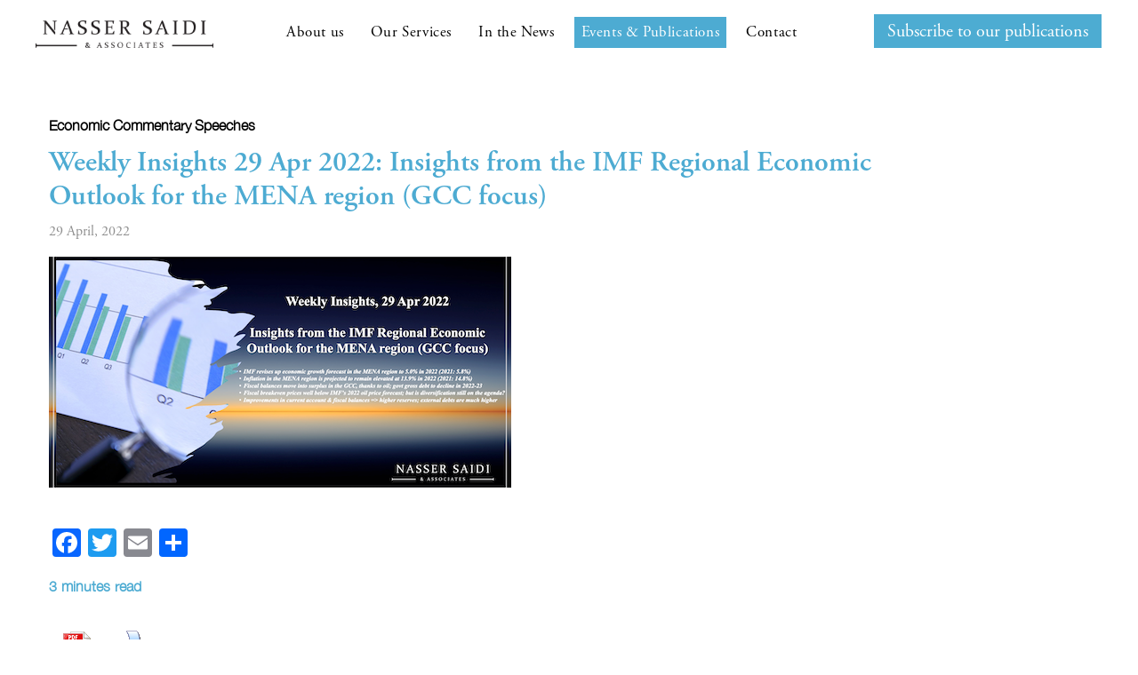

--- FILE ---
content_type: text/html; charset=UTF-8
request_url: https://nassersaidi.com/2022/04/29/weekly-insights-29-apr-2022-insights-from-the-imf-regional-economic-outlook-for-the-mena-region-gcc-focus/
body_size: 15260
content:
	<!DOCTYPE html PUBLIC "-//W3C//DTD XHTML 1.0 Strict//EN">
<html xmls="http://www.w3.org/1999/xhtml"> 
<head>
<title>Weekly Insights 29 Apr 2022: Insights from the IMF Regional Economic Outlook for the MENA region (GCC focus) - Nasser Saidi &amp; Associates</title>
<meta name="viewport" content="width=device-width, initial-scale=1">
<!-- Google Tag Manager -->
<script>(function(w,d,s,l,i){w[l]=w[l]||[];w[l].push({'gtm.start':
new Date().getTime(),event:'gtm.js'});var f=d.getElementsByTagName(s)[0],
j=d.createElement(s),dl=l!='dataLayer'?'&l='+l:'';j.async=true;j.src=
'https://www.googletagmanager.com/gtm.js?id='+i+dl;f.parentNode.insertBefore(j,f);
})(window,document,'script','dataLayer','GTM-TGRHSD3');</script>
<!-- End Google Tag Manager -->
<link rel="stylesheet" href="https://nassersaidi.com/wp-content/themes/nsa/style.css">
<link rel="shortcut icon" type="image/x-icon" href="https://nassersaidi.com/wp-content/uploads/2020/12/fav-icon.png"/>
<link rel="stylesheet" href="https://maxcdn.bootstrapcdn.com/font-awesome/4.4.0/css/font-awesome.min.css">
<link rel="stylesheet" href="https://stackpath.bootstrapcdn.com/bootstrap/4.4.1/css/bootstrap.min.css" integrity="sha384-Vkoo8x4CGsO3+Hhxv8T/Q5PaXtkKtu6ug5TOeNV6gBiFeWPGFN9MuhOf23Q9Ifjh" crossorigin="anonymous">
<link rel="stylesheet" href="https://nassersaidi.com/wp-content/themes/nsa/js/slicknav.css">
<link rel="stylesheet" href="https://use.typekit.net/nht8vne.css">
<meta name='robots' content='index, follow, max-image-preview:large, max-snippet:-1, max-video-preview:-1' />
	<style>img:is([sizes="auto" i], [sizes^="auto," i]) { contain-intrinsic-size: 3000px 1500px }</style>
	
	<!-- This site is optimized with the Yoast SEO plugin v24.2 - https://yoast.com/wordpress/plugins/seo/ -->
	<link rel="canonical" href="https://nassersaidi.com/2022/04/29/weekly-insights-29-apr-2022-insights-from-the-imf-regional-economic-outlook-for-the-mena-region-gcc-focus/" />
	<meta property="og:locale" content="en_US" />
	<meta property="og:type" content="article" />
	<meta property="og:title" content="Weekly Insights 29 Apr 2022: Insights from the IMF Regional Economic Outlook for the MENA region (GCC focus) - Nasser Saidi &amp; Associates" />
	<meta property="og:description" content="Weekly Insights 29 Apr 2022: Insights from the IMF Regional Economic Outlook for the MENA" />
	<meta property="og:url" content="https://nassersaidi.com/2022/04/29/weekly-insights-29-apr-2022-insights-from-the-imf-regional-economic-outlook-for-the-mena-region-gcc-focus/" />
	<meta property="og:site_name" content="Nasser Saidi &amp; Associates" />
	<meta property="article:published_time" content="2022-04-29T06:29:06+00:00" />
	<meta property="article:modified_time" content="2022-04-29T06:41:37+00:00" />
	<meta property="og:image" content="https://nassersaidi.com/wp-content/uploads/2022/04/Weekly-Insights-29-Apr-2022.png" />
	<meta property="og:image:width" content="520" />
	<meta property="og:image:height" content="260" />
	<meta property="og:image:type" content="image/png" />
	<meta name="author" content="Aathira Prasad" />
	<meta name="twitter:card" content="summary_large_image" />
	<meta name="twitter:label1" content="Written by" />
	<meta name="twitter:data1" content="Aathira Prasad" />
	<meta name="twitter:label2" content="Est. reading time" />
	<meta name="twitter:data2" content="4 minutes" />
	<script type="application/ld+json" class="yoast-schema-graph">{"@context":"https://schema.org","@graph":[{"@type":"WebPage","@id":"https://nassersaidi.com/2022/04/29/weekly-insights-29-apr-2022-insights-from-the-imf-regional-economic-outlook-for-the-mena-region-gcc-focus/","url":"https://nassersaidi.com/2022/04/29/weekly-insights-29-apr-2022-insights-from-the-imf-regional-economic-outlook-for-the-mena-region-gcc-focus/","name":"Weekly Insights 29 Apr 2022: Insights from the IMF Regional Economic Outlook for the MENA region (GCC focus) - Nasser Saidi &amp; Associates","isPartOf":{"@id":"https://nassersaidi.com/#website"},"primaryImageOfPage":{"@id":"https://nassersaidi.com/2022/04/29/weekly-insights-29-apr-2022-insights-from-the-imf-regional-economic-outlook-for-the-mena-region-gcc-focus/#primaryimage"},"image":{"@id":"https://nassersaidi.com/2022/04/29/weekly-insights-29-apr-2022-insights-from-the-imf-regional-economic-outlook-for-the-mena-region-gcc-focus/#primaryimage"},"thumbnailUrl":"https://nassersaidi.com/wp-content/uploads/2022/04/Weekly-Insights-29-Apr-2022.png","datePublished":"2022-04-29T06:29:06+00:00","dateModified":"2022-04-29T06:41:37+00:00","author":{"@id":"https://nassersaidi.com/#/schema/person/b06d3263708d6b9b46e19d7efd020183"},"breadcrumb":{"@id":"https://nassersaidi.com/2022/04/29/weekly-insights-29-apr-2022-insights-from-the-imf-regional-economic-outlook-for-the-mena-region-gcc-focus/#breadcrumb"},"inLanguage":"en-US","potentialAction":[{"@type":"ReadAction","target":["https://nassersaidi.com/2022/04/29/weekly-insights-29-apr-2022-insights-from-the-imf-regional-economic-outlook-for-the-mena-region-gcc-focus/"]}]},{"@type":"ImageObject","inLanguage":"en-US","@id":"https://nassersaidi.com/2022/04/29/weekly-insights-29-apr-2022-insights-from-the-imf-regional-economic-outlook-for-the-mena-region-gcc-focus/#primaryimage","url":"https://nassersaidi.com/wp-content/uploads/2022/04/Weekly-Insights-29-Apr-2022.png","contentUrl":"https://nassersaidi.com/wp-content/uploads/2022/04/Weekly-Insights-29-Apr-2022.png","width":520,"height":260},{"@type":"BreadcrumbList","@id":"https://nassersaidi.com/2022/04/29/weekly-insights-29-apr-2022-insights-from-the-imf-regional-economic-outlook-for-the-mena-region-gcc-focus/#breadcrumb","itemListElement":[{"@type":"ListItem","position":1,"name":"Home","item":"https://nassersaidi.com/"},{"@type":"ListItem","position":2,"name":"Weekly Insights 29 Apr 2022: Insights from the IMF Regional Economic Outlook for the MENA region (GCC focus)"}]},{"@type":"WebSite","@id":"https://nassersaidi.com/#website","url":"https://nassersaidi.com/","name":"Nasser Saidi &amp; Associates","description":"","potentialAction":[{"@type":"SearchAction","target":{"@type":"EntryPoint","urlTemplate":"https://nassersaidi.com/?s={search_term_string}"},"query-input":{"@type":"PropertyValueSpecification","valueRequired":true,"valueName":"search_term_string"}}],"inLanguage":"en-US"},{"@type":"Person","@id":"https://nassersaidi.com/#/schema/person/b06d3263708d6b9b46e19d7efd020183","name":"Aathira Prasad","image":{"@type":"ImageObject","inLanguage":"en-US","@id":"https://nassersaidi.com/#/schema/person/image/","url":"https://secure.gravatar.com/avatar/f69ac96e2f7fef5e2311689ed1cec6f3?s=96&d=mm&r=g","contentUrl":"https://secure.gravatar.com/avatar/f69ac96e2f7fef5e2311689ed1cec6f3?s=96&d=mm&r=g","caption":"Aathira Prasad"},"url":"https://nassersaidi.com/author/aathira/"}]}</script>
	<!-- / Yoast SEO plugin. -->


<link rel='dns-prefetch' href='//static.addtoany.com' />
<link rel='dns-prefetch' href='//cdnjs.cloudflare.com' />
<script type="text/javascript">
/* <![CDATA[ */
window._wpemojiSettings = {"baseUrl":"https:\/\/s.w.org\/images\/core\/emoji\/15.0.3\/72x72\/","ext":".png","svgUrl":"https:\/\/s.w.org\/images\/core\/emoji\/15.0.3\/svg\/","svgExt":".svg","source":{"concatemoji":"https:\/\/nassersaidi.com\/wp-includes\/js\/wp-emoji-release.min.js?ver=58277a8bc0f4cb47375e3fabf952d44d"}};
/*! This file is auto-generated */
!function(i,n){var o,s,e;function c(e){try{var t={supportTests:e,timestamp:(new Date).valueOf()};sessionStorage.setItem(o,JSON.stringify(t))}catch(e){}}function p(e,t,n){e.clearRect(0,0,e.canvas.width,e.canvas.height),e.fillText(t,0,0);var t=new Uint32Array(e.getImageData(0,0,e.canvas.width,e.canvas.height).data),r=(e.clearRect(0,0,e.canvas.width,e.canvas.height),e.fillText(n,0,0),new Uint32Array(e.getImageData(0,0,e.canvas.width,e.canvas.height).data));return t.every(function(e,t){return e===r[t]})}function u(e,t,n){switch(t){case"flag":return n(e,"\ud83c\udff3\ufe0f\u200d\u26a7\ufe0f","\ud83c\udff3\ufe0f\u200b\u26a7\ufe0f")?!1:!n(e,"\ud83c\uddfa\ud83c\uddf3","\ud83c\uddfa\u200b\ud83c\uddf3")&&!n(e,"\ud83c\udff4\udb40\udc67\udb40\udc62\udb40\udc65\udb40\udc6e\udb40\udc67\udb40\udc7f","\ud83c\udff4\u200b\udb40\udc67\u200b\udb40\udc62\u200b\udb40\udc65\u200b\udb40\udc6e\u200b\udb40\udc67\u200b\udb40\udc7f");case"emoji":return!n(e,"\ud83d\udc26\u200d\u2b1b","\ud83d\udc26\u200b\u2b1b")}return!1}function f(e,t,n){var r="undefined"!=typeof WorkerGlobalScope&&self instanceof WorkerGlobalScope?new OffscreenCanvas(300,150):i.createElement("canvas"),a=r.getContext("2d",{willReadFrequently:!0}),o=(a.textBaseline="top",a.font="600 32px Arial",{});return e.forEach(function(e){o[e]=t(a,e,n)}),o}function t(e){var t=i.createElement("script");t.src=e,t.defer=!0,i.head.appendChild(t)}"undefined"!=typeof Promise&&(o="wpEmojiSettingsSupports",s=["flag","emoji"],n.supports={everything:!0,everythingExceptFlag:!0},e=new Promise(function(e){i.addEventListener("DOMContentLoaded",e,{once:!0})}),new Promise(function(t){var n=function(){try{var e=JSON.parse(sessionStorage.getItem(o));if("object"==typeof e&&"number"==typeof e.timestamp&&(new Date).valueOf()<e.timestamp+604800&&"object"==typeof e.supportTests)return e.supportTests}catch(e){}return null}();if(!n){if("undefined"!=typeof Worker&&"undefined"!=typeof OffscreenCanvas&&"undefined"!=typeof URL&&URL.createObjectURL&&"undefined"!=typeof Blob)try{var e="postMessage("+f.toString()+"("+[JSON.stringify(s),u.toString(),p.toString()].join(",")+"));",r=new Blob([e],{type:"text/javascript"}),a=new Worker(URL.createObjectURL(r),{name:"wpTestEmojiSupports"});return void(a.onmessage=function(e){c(n=e.data),a.terminate(),t(n)})}catch(e){}c(n=f(s,u,p))}t(n)}).then(function(e){for(var t in e)n.supports[t]=e[t],n.supports.everything=n.supports.everything&&n.supports[t],"flag"!==t&&(n.supports.everythingExceptFlag=n.supports.everythingExceptFlag&&n.supports[t]);n.supports.everythingExceptFlag=n.supports.everythingExceptFlag&&!n.supports.flag,n.DOMReady=!1,n.readyCallback=function(){n.DOMReady=!0}}).then(function(){return e}).then(function(){var e;n.supports.everything||(n.readyCallback(),(e=n.source||{}).concatemoji?t(e.concatemoji):e.wpemoji&&e.twemoji&&(t(e.twemoji),t(e.wpemoji)))}))}((window,document),window._wpemojiSettings);
/* ]]> */
</script>
<style id='wp-emoji-styles-inline-css' type='text/css'>

	img.wp-smiley, img.emoji {
		display: inline !important;
		border: none !important;
		box-shadow: none !important;
		height: 1em !important;
		width: 1em !important;
		margin: 0 0.07em !important;
		vertical-align: -0.1em !important;
		background: none !important;
		padding: 0 !important;
	}
</style>
<link rel='stylesheet' id='wp-block-library-css' href='https://nassersaidi.com/wp-includes/css/dist/block-library/style.min.css?ver=58277a8bc0f4cb47375e3fabf952d44d' type='text/css' media='all' />
<style id='classic-theme-styles-inline-css' type='text/css'>
/*! This file is auto-generated */
.wp-block-button__link{color:#fff;background-color:#32373c;border-radius:9999px;box-shadow:none;text-decoration:none;padding:calc(.667em + 2px) calc(1.333em + 2px);font-size:1.125em}.wp-block-file__button{background:#32373c;color:#fff;text-decoration:none}
</style>
<style id='global-styles-inline-css' type='text/css'>
:root{--wp--preset--aspect-ratio--square: 1;--wp--preset--aspect-ratio--4-3: 4/3;--wp--preset--aspect-ratio--3-4: 3/4;--wp--preset--aspect-ratio--3-2: 3/2;--wp--preset--aspect-ratio--2-3: 2/3;--wp--preset--aspect-ratio--16-9: 16/9;--wp--preset--aspect-ratio--9-16: 9/16;--wp--preset--color--black: #000000;--wp--preset--color--cyan-bluish-gray: #abb8c3;--wp--preset--color--white: #ffffff;--wp--preset--color--pale-pink: #f78da7;--wp--preset--color--vivid-red: #cf2e2e;--wp--preset--color--luminous-vivid-orange: #ff6900;--wp--preset--color--luminous-vivid-amber: #fcb900;--wp--preset--color--light-green-cyan: #7bdcb5;--wp--preset--color--vivid-green-cyan: #00d084;--wp--preset--color--pale-cyan-blue: #8ed1fc;--wp--preset--color--vivid-cyan-blue: #0693e3;--wp--preset--color--vivid-purple: #9b51e0;--wp--preset--gradient--vivid-cyan-blue-to-vivid-purple: linear-gradient(135deg,rgba(6,147,227,1) 0%,rgb(155,81,224) 100%);--wp--preset--gradient--light-green-cyan-to-vivid-green-cyan: linear-gradient(135deg,rgb(122,220,180) 0%,rgb(0,208,130) 100%);--wp--preset--gradient--luminous-vivid-amber-to-luminous-vivid-orange: linear-gradient(135deg,rgba(252,185,0,1) 0%,rgba(255,105,0,1) 100%);--wp--preset--gradient--luminous-vivid-orange-to-vivid-red: linear-gradient(135deg,rgba(255,105,0,1) 0%,rgb(207,46,46) 100%);--wp--preset--gradient--very-light-gray-to-cyan-bluish-gray: linear-gradient(135deg,rgb(238,238,238) 0%,rgb(169,184,195) 100%);--wp--preset--gradient--cool-to-warm-spectrum: linear-gradient(135deg,rgb(74,234,220) 0%,rgb(151,120,209) 20%,rgb(207,42,186) 40%,rgb(238,44,130) 60%,rgb(251,105,98) 80%,rgb(254,248,76) 100%);--wp--preset--gradient--blush-light-purple: linear-gradient(135deg,rgb(255,206,236) 0%,rgb(152,150,240) 100%);--wp--preset--gradient--blush-bordeaux: linear-gradient(135deg,rgb(254,205,165) 0%,rgb(254,45,45) 50%,rgb(107,0,62) 100%);--wp--preset--gradient--luminous-dusk: linear-gradient(135deg,rgb(255,203,112) 0%,rgb(199,81,192) 50%,rgb(65,88,208) 100%);--wp--preset--gradient--pale-ocean: linear-gradient(135deg,rgb(255,245,203) 0%,rgb(182,227,212) 50%,rgb(51,167,181) 100%);--wp--preset--gradient--electric-grass: linear-gradient(135deg,rgb(202,248,128) 0%,rgb(113,206,126) 100%);--wp--preset--gradient--midnight: linear-gradient(135deg,rgb(2,3,129) 0%,rgb(40,116,252) 100%);--wp--preset--font-size--small: 13px;--wp--preset--font-size--medium: 20px;--wp--preset--font-size--large: 36px;--wp--preset--font-size--x-large: 42px;--wp--preset--spacing--20: 0.44rem;--wp--preset--spacing--30: 0.67rem;--wp--preset--spacing--40: 1rem;--wp--preset--spacing--50: 1.5rem;--wp--preset--spacing--60: 2.25rem;--wp--preset--spacing--70: 3.38rem;--wp--preset--spacing--80: 5.06rem;--wp--preset--shadow--natural: 6px 6px 9px rgba(0, 0, 0, 0.2);--wp--preset--shadow--deep: 12px 12px 50px rgba(0, 0, 0, 0.4);--wp--preset--shadow--sharp: 6px 6px 0px rgba(0, 0, 0, 0.2);--wp--preset--shadow--outlined: 6px 6px 0px -3px rgba(255, 255, 255, 1), 6px 6px rgba(0, 0, 0, 1);--wp--preset--shadow--crisp: 6px 6px 0px rgba(0, 0, 0, 1);}:where(.is-layout-flex){gap: 0.5em;}:where(.is-layout-grid){gap: 0.5em;}body .is-layout-flex{display: flex;}.is-layout-flex{flex-wrap: wrap;align-items: center;}.is-layout-flex > :is(*, div){margin: 0;}body .is-layout-grid{display: grid;}.is-layout-grid > :is(*, div){margin: 0;}:where(.wp-block-columns.is-layout-flex){gap: 2em;}:where(.wp-block-columns.is-layout-grid){gap: 2em;}:where(.wp-block-post-template.is-layout-flex){gap: 1.25em;}:where(.wp-block-post-template.is-layout-grid){gap: 1.25em;}.has-black-color{color: var(--wp--preset--color--black) !important;}.has-cyan-bluish-gray-color{color: var(--wp--preset--color--cyan-bluish-gray) !important;}.has-white-color{color: var(--wp--preset--color--white) !important;}.has-pale-pink-color{color: var(--wp--preset--color--pale-pink) !important;}.has-vivid-red-color{color: var(--wp--preset--color--vivid-red) !important;}.has-luminous-vivid-orange-color{color: var(--wp--preset--color--luminous-vivid-orange) !important;}.has-luminous-vivid-amber-color{color: var(--wp--preset--color--luminous-vivid-amber) !important;}.has-light-green-cyan-color{color: var(--wp--preset--color--light-green-cyan) !important;}.has-vivid-green-cyan-color{color: var(--wp--preset--color--vivid-green-cyan) !important;}.has-pale-cyan-blue-color{color: var(--wp--preset--color--pale-cyan-blue) !important;}.has-vivid-cyan-blue-color{color: var(--wp--preset--color--vivid-cyan-blue) !important;}.has-vivid-purple-color{color: var(--wp--preset--color--vivid-purple) !important;}.has-black-background-color{background-color: var(--wp--preset--color--black) !important;}.has-cyan-bluish-gray-background-color{background-color: var(--wp--preset--color--cyan-bluish-gray) !important;}.has-white-background-color{background-color: var(--wp--preset--color--white) !important;}.has-pale-pink-background-color{background-color: var(--wp--preset--color--pale-pink) !important;}.has-vivid-red-background-color{background-color: var(--wp--preset--color--vivid-red) !important;}.has-luminous-vivid-orange-background-color{background-color: var(--wp--preset--color--luminous-vivid-orange) !important;}.has-luminous-vivid-amber-background-color{background-color: var(--wp--preset--color--luminous-vivid-amber) !important;}.has-light-green-cyan-background-color{background-color: var(--wp--preset--color--light-green-cyan) !important;}.has-vivid-green-cyan-background-color{background-color: var(--wp--preset--color--vivid-green-cyan) !important;}.has-pale-cyan-blue-background-color{background-color: var(--wp--preset--color--pale-cyan-blue) !important;}.has-vivid-cyan-blue-background-color{background-color: var(--wp--preset--color--vivid-cyan-blue) !important;}.has-vivid-purple-background-color{background-color: var(--wp--preset--color--vivid-purple) !important;}.has-black-border-color{border-color: var(--wp--preset--color--black) !important;}.has-cyan-bluish-gray-border-color{border-color: var(--wp--preset--color--cyan-bluish-gray) !important;}.has-white-border-color{border-color: var(--wp--preset--color--white) !important;}.has-pale-pink-border-color{border-color: var(--wp--preset--color--pale-pink) !important;}.has-vivid-red-border-color{border-color: var(--wp--preset--color--vivid-red) !important;}.has-luminous-vivid-orange-border-color{border-color: var(--wp--preset--color--luminous-vivid-orange) !important;}.has-luminous-vivid-amber-border-color{border-color: var(--wp--preset--color--luminous-vivid-amber) !important;}.has-light-green-cyan-border-color{border-color: var(--wp--preset--color--light-green-cyan) !important;}.has-vivid-green-cyan-border-color{border-color: var(--wp--preset--color--vivid-green-cyan) !important;}.has-pale-cyan-blue-border-color{border-color: var(--wp--preset--color--pale-cyan-blue) !important;}.has-vivid-cyan-blue-border-color{border-color: var(--wp--preset--color--vivid-cyan-blue) !important;}.has-vivid-purple-border-color{border-color: var(--wp--preset--color--vivid-purple) !important;}.has-vivid-cyan-blue-to-vivid-purple-gradient-background{background: var(--wp--preset--gradient--vivid-cyan-blue-to-vivid-purple) !important;}.has-light-green-cyan-to-vivid-green-cyan-gradient-background{background: var(--wp--preset--gradient--light-green-cyan-to-vivid-green-cyan) !important;}.has-luminous-vivid-amber-to-luminous-vivid-orange-gradient-background{background: var(--wp--preset--gradient--luminous-vivid-amber-to-luminous-vivid-orange) !important;}.has-luminous-vivid-orange-to-vivid-red-gradient-background{background: var(--wp--preset--gradient--luminous-vivid-orange-to-vivid-red) !important;}.has-very-light-gray-to-cyan-bluish-gray-gradient-background{background: var(--wp--preset--gradient--very-light-gray-to-cyan-bluish-gray) !important;}.has-cool-to-warm-spectrum-gradient-background{background: var(--wp--preset--gradient--cool-to-warm-spectrum) !important;}.has-blush-light-purple-gradient-background{background: var(--wp--preset--gradient--blush-light-purple) !important;}.has-blush-bordeaux-gradient-background{background: var(--wp--preset--gradient--blush-bordeaux) !important;}.has-luminous-dusk-gradient-background{background: var(--wp--preset--gradient--luminous-dusk) !important;}.has-pale-ocean-gradient-background{background: var(--wp--preset--gradient--pale-ocean) !important;}.has-electric-grass-gradient-background{background: var(--wp--preset--gradient--electric-grass) !important;}.has-midnight-gradient-background{background: var(--wp--preset--gradient--midnight) !important;}.has-small-font-size{font-size: var(--wp--preset--font-size--small) !important;}.has-medium-font-size{font-size: var(--wp--preset--font-size--medium) !important;}.has-large-font-size{font-size: var(--wp--preset--font-size--large) !important;}.has-x-large-font-size{font-size: var(--wp--preset--font-size--x-large) !important;}
:where(.wp-block-post-template.is-layout-flex){gap: 1.25em;}:where(.wp-block-post-template.is-layout-grid){gap: 1.25em;}
:where(.wp-block-columns.is-layout-flex){gap: 2em;}:where(.wp-block-columns.is-layout-grid){gap: 2em;}
:root :where(.wp-block-pullquote){font-size: 1.5em;line-height: 1.6;}
</style>
<link rel='stylesheet' id='wphb-1-css' href='https://nassersaidi.com/wp-content/uploads/hummingbird-assets/95a0c37e1a80453b739153fbb960d827.css' type='text/css' media='all' />
<link rel='stylesheet' id='dashicons-css' href='https://nassersaidi.com/wp-includes/css/dashicons.min.css?ver=58277a8bc0f4cb47375e3fabf952d44d' type='text/css' media='all' />
<link rel='stylesheet' id='wphb-2-css' href='https://nassersaidi.com/wp-content/uploads/hummingbird-assets/103d47239fafdfdf09bd86e0ae37763c.css' type='text/css' media='all' />
<script type="text/javascript" id="addtoany-core-js-before">
/* <![CDATA[ */
window.a2a_config=window.a2a_config||{};a2a_config.callbacks=[];a2a_config.overlays=[];a2a_config.templates={};
/* ]]> */
</script>
<script type="text/javascript" defer src="https://nassersaidi.com/wp-content/uploads/hummingbird-assets/d081fac6382bb905b7ebdc30c3c9bd24.js" id="addtoany-core-js"></script>
<script type="text/javascript" src="https://nassersaidi.com/wp-content/uploads/hummingbird-assets/d9d6c693aef107d417ecbafcd1f46376.js" id="wphb-3-js"></script>
<script type="text/javascript" defer src="https://nassersaidi.com/wp-content/plugins/add-to-any/addtoany.min.js?ver=1.1" id="addtoany-jquery-js"></script>
<link rel="https://api.w.org/" href="https://nassersaidi.com/wp-json/" /><link rel="alternate" title="JSON" type="application/json" href="https://nassersaidi.com/wp-json/wp/v2/posts/66965" /><link rel="EditURI" type="application/rsd+xml" title="RSD" href="https://nassersaidi.com/xmlrpc.php?rsd" />

<link rel='shortlink' href='https://nassersaidi.com/?p=66965' />
<link rel="alternate" title="oEmbed (JSON)" type="application/json+oembed" href="https://nassersaidi.com/wp-json/oembed/1.0/embed?url=https%3A%2F%2Fnassersaidi.com%2F2022%2F04%2F29%2Fweekly-insights-29-apr-2022-insights-from-the-imf-regional-economic-outlook-for-the-mena-region-gcc-focus%2F" />
<link rel="alternate" title="oEmbed (XML)" type="text/xml+oembed" href="https://nassersaidi.com/wp-json/oembed/1.0/embed?url=https%3A%2F%2Fnassersaidi.com%2F2022%2F04%2F29%2Fweekly-insights-29-apr-2022-insights-from-the-imf-regional-economic-outlook-for-the-mena-region-gcc-focus%2F&#038;format=xml" />
<style type="text/css">.recentcomments a{display:inline !important;padding:0 !important;margin:0 !important;}</style><style type="text/css">
  h1{color: ;}
  h2{color: ;}
  h3{color: ;}
  h4{color: ;}
  h5{color: ;}
  h6{color: ;}
  a{color: ;}
  a:hover{color: ;}
  .fulltop{background: ;color: ;}
  .fulltop a{color: ;} 
  </style>
</head>
<body data-rsssl=1 class="post-template-default single single-post postid-66965 single-format-standard economic-commentary economic-insights speeches blog" >
	<!-- Google Tag Manager (noscript) -->
<noscript><iframe src="https://www.googletagmanager.com/ns.html?id=GTM-TGRHSD3"
height="0" width="0" style="display:none;visibility:hidden"></iframe></noscript>
<!-- End Google Tag Manager (noscript) -->
<div id="fullwidth">
<div id="contain">
	<div class="header">
  	<div class="wrap">
    <div class='site-logo'>
        <a class="home-logo" href='https://nassersaidi.com/' title='Nasser Saidi &amp; Associates' rel='home'><img src='https://nassersaidi.com/wp-content/uploads/2021/10/logo-1.png' alt='Nasser Saidi &amp; Associates'></a>
		<a class="inner-logo" href='https://nassersaidi.com/' title='Nasser Saidi &amp; Associates' rel='home'><img src='https://nassersaidi.com/wp-content/uploads/2021/07/NS-Logo.png' alt='Nasser Saidi &amp; Associates'></a>
    </div>
 

		<div class="pm-right social desktop">		
		<!--<form action="?s=" method="post" class="searchandfilter">
					<div>
						<ul>
						<li><input type="text" name="ofsearch" placeholder="Search …" value></li>
						<li><input type="hidden" name="ofsubmitted" value="1">
						<input type="submit" value="Submit">
						</li>
						</ul>
					</div>
		</form>-->
		<div class="sub-button"><a class="btn" href="https://nassersaidi.com/subscribe/">Subscribe to our publications</a></div>
		</div>
		<nav class="menu-wrap"> 
			<div class="menu-mainmenu-container"><ul id="menu-mainmenu" class="menu"><li id="menu-item-63314" class="menu-item menu-item-type-post_type menu-item-object-page menu-item-63314"><a href="https://nassersaidi.com/about-us/">About us</a></li>
<li id="menu-item-63319" class="menu-item menu-item-type-post_type menu-item-object-page menu-item-has-children menu-item-63319"><a href="https://nassersaidi.com/our-services/">Our Services</a>
<ul class="sub-menu">
	<li id="menu-item-63872" class="menu-item menu-item-type-custom menu-item-object-custom menu-item-63872"><a href="https://nassersaidi.com/ourservices/economic-consultancy-advisory/">Economic Consultancy &#038; Advisory</a></li>
	<li id="menu-item-63873" class="menu-item menu-item-type-custom menu-item-object-custom menu-item-63873"><a href="https://nassersaidi.com/ourservices/corporate-governance-advisory/">Corporate Governance Advisory</a></li>
	<li id="menu-item-63875" class="menu-item menu-item-type-custom menu-item-object-custom menu-item-63875"><a href="https://nassersaidi.com/ourservices/host-dr-saidi-as-a-public-speaker/">Public Speaking</a></li>
</ul>
</li>
<li id="menu-item-63318" class="menu-item menu-item-type-post_type menu-item-object-page menu-item-63318"><a href="https://nassersaidi.com/in-the-news/">In the News</a></li>
<li id="menu-item-63315" class="black-hover menu-item menu-item-type-post_type menu-item-object-page menu-item-63315"><a href="https://nassersaidi.com/events-publications/">Events &#038; Publications</a></li>
<li id="menu-item-63316" class="black-hover menu-item menu-item-type-post_type menu-item-object-page menu-item-63316"><a href="https://nassersaidi.com/contact/">Contact</a></li>
</ul></div>			<div class="mobile"><div class="menu-mainmenu-container"><ul id="menu-mainmenu-1" class="menu"><li class="menu-item menu-item-type-post_type menu-item-object-page menu-item-63314"><a href="https://nassersaidi.com/about-us/">About us</a></li>
<li class="menu-item menu-item-type-post_type menu-item-object-page menu-item-has-children menu-item-63319"><a href="https://nassersaidi.com/our-services/">Our Services</a>
<ul class="sub-menu">
	<li class="menu-item menu-item-type-custom menu-item-object-custom menu-item-63872"><a href="https://nassersaidi.com/ourservices/economic-consultancy-advisory/">Economic Consultancy &#038; Advisory</a></li>
	<li class="menu-item menu-item-type-custom menu-item-object-custom menu-item-63873"><a href="https://nassersaidi.com/ourservices/corporate-governance-advisory/">Corporate Governance Advisory</a></li>
	<li class="menu-item menu-item-type-custom menu-item-object-custom menu-item-63875"><a href="https://nassersaidi.com/ourservices/host-dr-saidi-as-a-public-speaker/">Public Speaking</a></li>
</ul>
</li>
<li class="menu-item menu-item-type-post_type menu-item-object-page menu-item-63318"><a href="https://nassersaidi.com/in-the-news/">In the News</a></li>
<li class="black-hover menu-item menu-item-type-post_type menu-item-object-page menu-item-63315"><a href="https://nassersaidi.com/events-publications/">Events &#038; Publications</a></li>
<li class="black-hover menu-item menu-item-type-post_type menu-item-object-page menu-item-63316"><a href="https://nassersaidi.com/contact/">Contact</a></li>
</ul></div></div>
			<div class="pm-right social" style="display:none;"></div>
			
		</nav>
</div>
</div>
<div id="primary" class="content-area">
		<div id="content" class="site-content" role="main">
			<div class="main-container">
			 			 
			 <div class="container">				
			 <div class="row">					
			 <div class="col-sm-10">					
			 <div class="post_category">					
																			<a>Economic commentary</a>
													<a>Speeches</a>
						 </div>	 
			 <h1>Weekly Insights 29 Apr 2022: Insights from the IMF Regional Economic Outlook for the MENA region (GCC focus)</h1>					 
			 <div class="date-time">29 April, 2022</div>
			 <div class="feature-banner"><img width="520" height="260" src="https://nassersaidi.com/wp-content/uploads/2022/04/Weekly-Insights-29-Apr-2022.png" class="attachment-post-thumbnail size-post-thumbnail wp-post-image" alt="" decoding="async" fetchpriority="high" srcset="https://nassersaidi.com/wp-content/uploads/2022/04/Weekly-Insights-29-Apr-2022.png 520w, https://nassersaidi.com/wp-content/uploads/2022/04/Weekly-Insights-29-Apr-2022-300x150.png 300w" sizes="(max-width: 520px) 100vw, 520px" /></div>					 
			 <div class="full-tag"></div> 
			 <div class="full-post-content"><div class="addtoany_share_save_container addtoany_content addtoany_content_top"><div class="a2a_kit a2a_kit_size_32 addtoany_list" data-a2a-url="https://nassersaidi.com/2022/04/29/weekly-insights-29-apr-2022-insights-from-the-imf-regional-economic-outlook-for-the-mena-region-gcc-focus/" data-a2a-title="Weekly Insights 29 Apr 2022: Insights from the IMF Regional Economic Outlook for the MENA region (GCC focus)"><a class="a2a_button_facebook" href="https://www.addtoany.com/add_to/facebook?linkurl=https%3A%2F%2Fnassersaidi.com%2F2022%2F04%2F29%2Fweekly-insights-29-apr-2022-insights-from-the-imf-regional-economic-outlook-for-the-mena-region-gcc-focus%2F&amp;linkname=Weekly%20Insights%2029%20Apr%202022%3A%20Insights%20from%20the%20IMF%20Regional%20Economic%20Outlook%20for%20the%20MENA%20region%20%28GCC%20focus%29" title="Facebook" rel="nofollow noopener" target="_blank"></a><a class="a2a_button_twitter" href="https://www.addtoany.com/add_to/twitter?linkurl=https%3A%2F%2Fnassersaidi.com%2F2022%2F04%2F29%2Fweekly-insights-29-apr-2022-insights-from-the-imf-regional-economic-outlook-for-the-mena-region-gcc-focus%2F&amp;linkname=Weekly%20Insights%2029%20Apr%202022%3A%20Insights%20from%20the%20IMF%20Regional%20Economic%20Outlook%20for%20the%20MENA%20region%20%28GCC%20focus%29" title="Twitter" rel="nofollow noopener" target="_blank"></a><a class="a2a_button_email" href="https://www.addtoany.com/add_to/email?linkurl=https%3A%2F%2Fnassersaidi.com%2F2022%2F04%2F29%2Fweekly-insights-29-apr-2022-insights-from-the-imf-regional-economic-outlook-for-the-mena-region-gcc-focus%2F&amp;linkname=Weekly%20Insights%2029%20Apr%202022%3A%20Insights%20from%20the%20IMF%20Regional%20Economic%20Outlook%20for%20the%20MENA%20region%20%28GCC%20focus%29" title="Email" rel="nofollow noopener" target="_blank"></a><a class="a2a_dd addtoany_share_save addtoany_share" href="https://www.addtoany.com/share"></a></div></div><span class="span-reading-time rt-reading-time" style="display: block;"><span class="rt-label rt-prefix">read</span> <span class="rt-time"> 3</span> <span class="rt-label rt-postfix">minutes</span></span><div class="pdfprnt-buttons pdfprnt-buttons-post pdfprnt-top-left"><a href="https://nassersaidi.com/2022/04/29/weekly-insights-29-apr-2022-insights-from-the-imf-regional-economic-outlook-for-the-mena-region-gcc-focus/?print=pdf" class="pdfprnt-button pdfprnt-button-pdf" target="_blank"><img decoding="async" src="https://nassersaidi.com/wp-content/plugins/pdf-print/images/pdf.png" alt="image_pdf" title="Download PDF" /></a><a href="https://nassersaidi.com/2022/04/29/weekly-insights-29-apr-2022-insights-from-the-imf-regional-economic-outlook-for-the-mena-region-gcc-focus/?print=print" class="pdfprnt-button pdfprnt-button-print" target="_blank"><img decoding="async" src="https://nassersaidi.com/wp-content/plugins/pdf-print/images/print.png" alt="image_print" title="Print Content" /></a></div><p><span style="color: #800000;"><strong>Weekly Insights 29 Apr 2022: Insights from the IMF Regional Economic Outlook for the MENA region (GCC focus)</strong></span></p>
<p><strong><span style="color: #800000;">1. IMF revises up economic growth forecast in the MENA region to 5.0% in 2022 (2021: 5.8%)</span></strong></p>
<ul>
<li><img decoding="async" class="wp-image-66976 alignleft" src="https://nassersaidi.com/wp-content/uploads/2022/04/Growth-ME-29-Apr-2022-copy.png" alt="" width="514" height="397" srcset="https://nassersaidi.com/wp-content/uploads/2022/04/Growth-ME-29-Apr-2022-copy.png 684w, https://nassersaidi.com/wp-content/uploads/2022/04/Growth-ME-29-Apr-2022-copy-300x232.png 300w" sizes="(max-width: 514px) 100vw, 514px" /></li>
<li><strong>Note that MENA growth upgrade happened alongside a downward revision of global growth by the IMF</strong> to 3.6% in 2022 and 2023 (2021: 6.1%). The ongoing Russia-Ukraine war and rising inflation are key drivers of the downgrade in global growth forecasts, amid monetary policy tightening and withdrawal of pandemic stimulus</li>
<li>
<div><strong>Growth recovery is uneven across the MENA region</strong>, with the oil exporters reporting the fastest growth (5.4%) versus the oil importers (4.0%)</div>
</li>
<li><strong>Oil exporters in general are expected to benefit from</strong> high rates of vaccination (resulting in greater mobility and rising domestic demand) and higher oil prices (allowing them to register budget and current account surpluses this year)</li>
<li><img decoding="async" class="wp-image-66975 alignnone" src="https://nassersaidi.com/wp-content/uploads/2022/04/Growth-ME-29-Apr-2022-copy-2.png" alt="" width="990" height="412" srcset="https://nassersaidi.com/wp-content/uploads/2022/04/Growth-ME-29-Apr-2022-copy-2.png 1411w, https://nassersaidi.com/wp-content/uploads/2022/04/Growth-ME-29-Apr-2022-copy-2-300x125.png 300w, https://nassersaidi.com/wp-content/uploads/2022/04/Growth-ME-29-Apr-2022-copy-2-1024x426.png 1024w, https://nassersaidi.com/wp-content/uploads/2022/04/Growth-ME-29-Apr-2022-copy-2-768x320.png 768w" sizes="(max-width: 990px) 100vw, 990px" /></li>
</ul>
<p>&nbsp;</p>
<p><span style="color: #800000;"><strong>2. Inflation in the MENA region is projected to remain elevated at 13.9% in 2022 (2021: 14.8%)</strong></span></p>
<ul>
<li>
<div><strong>Higher food &amp; energy prices are driving up inflation.</strong> In relative terms, inflation in the GCC remains muted: lower weight of food in the CPI baskets is one of the reasons, but core inflation has been much higher given strong demand recovery and spillovers from expansionary policies followed during Covid; going forward, a stronger dollar will help keep imported inflation in check</div>
</li>
<li>
<div>In some cases, <strong>exchange rate depreciation</strong> (e.g. Algeria, Iran, Lebanon) <strong>and expansionary monetary and fiscal policies</strong> also contributed to the uptick in inflation</div>
</li>
</ul>
<p><img loading="lazy" decoding="async" class="alignnone wp-image-66974" src="https://nassersaidi.com/wp-content/uploads/2022/04/Inflation-ME-29-Apr-2022.png" alt="" width="798" height="455" srcset="https://nassersaidi.com/wp-content/uploads/2022/04/Inflation-ME-29-Apr-2022.png 1619w, https://nassersaidi.com/wp-content/uploads/2022/04/Inflation-ME-29-Apr-2022-300x171.png 300w, https://nassersaidi.com/wp-content/uploads/2022/04/Inflation-ME-29-Apr-2022-1024x583.png 1024w, https://nassersaidi.com/wp-content/uploads/2022/04/Inflation-ME-29-Apr-2022-768x437.png 768w, https://nassersaidi.com/wp-content/uploads/2022/04/Inflation-ME-29-Apr-2022-1536x875.png 1536w" sizes="auto, (max-width: 798px) 100vw, 798px" /></p>
<p><span style="color: #800000;"><strong>3. Fiscal balances move into surplus in the GCC, thanks to oil revenues; govt gross debt to decline in 2022-23</strong></span></p>
<p><img loading="lazy" decoding="async" class="alignnone wp-image-66971" src="https://nassersaidi.com/wp-content/uploads/2022/04/Fiscal-balances-govt-debt-29-Apr-2022.png" alt="" width="944" height="767" srcset="https://nassersaidi.com/wp-content/uploads/2022/04/Fiscal-balances-govt-debt-29-Apr-2022.png 1277w, https://nassersaidi.com/wp-content/uploads/2022/04/Fiscal-balances-govt-debt-29-Apr-2022-300x244.png 300w, https://nassersaidi.com/wp-content/uploads/2022/04/Fiscal-balances-govt-debt-29-Apr-2022-1024x832.png 1024w, https://nassersaidi.com/wp-content/uploads/2022/04/Fiscal-balances-govt-debt-29-Apr-2022-768x624.png 768w" sizes="auto, (max-width: 944px) 100vw, 944px" /></p>
<p><span style="color: #800000;"><strong>4. Fiscal breakeven prices well below IMF’s 2022 oil price forecast; but is diversification still on the agenda? <b><br />
</b></strong></span></p>
<ul>
<li>
<div><strong>Fiscal breakeven prices</strong> (i.e. oil price needed to maintain a balance budget) <strong>remain lower than the current oil price</strong> for most oil exporting nations (Bahrain and Algeria are the outliers)</div>
</li>
<li>
<div>The chart on the RHS (below) shows a scatterplot with non-oil fiscal balance (as % of non-oil GDP) on the X-axis and non-oil revenue as % of GDP on the Y-axis. <strong>Other than UAE, all others have improved non-oil fiscal balance in 2022 compared to the 20-year average (2000-19). Non-oil revenues as % of GDP have increased</strong> in 2022 (vs the average in 2000-19) across all GCC nations (especially given the rollouts and/or hikes of taxes)</div>
</li>
</ul>
<p><img loading="lazy" decoding="async" class="alignnone wp-image-66972" src="https://nassersaidi.com/wp-content/uploads/2022/04/Breakeven-fiscal-diversification-29-Apr-2022.png" alt="" width="926" height="504" srcset="https://nassersaidi.com/wp-content/uploads/2022/04/Breakeven-fiscal-diversification-29-Apr-2022.png 1466w, https://nassersaidi.com/wp-content/uploads/2022/04/Breakeven-fiscal-diversification-29-Apr-2022-300x163.png 300w, https://nassersaidi.com/wp-content/uploads/2022/04/Breakeven-fiscal-diversification-29-Apr-2022-1024x557.png 1024w, https://nassersaidi.com/wp-content/uploads/2022/04/Breakeven-fiscal-diversification-29-Apr-2022-768x418.png 768w" sizes="auto, (max-width: 926px) 100vw, 926px" /></p>
<p><span style="color: #800000;"><strong>5. Improvements in current account &amp; fiscal balances =&gt; higher reserves; external debts are much higher</strong></span></p>
<ul>
<li>In the GCC and wider oil exporting nations, higher oil prices will help increase fiscal buffers &amp; also widen current account surplus. Recent steps to deepen domestic capital markets (especially in Saudi and UAE) + debt management strategies will help manage capital flows. <strong>Together, fiscal &amp; current account surpluses plus increased capital inflows will increase official reserves</strong></li>
<li><strong>GCC external debt levels grew by an average 28.7% in 2021</strong>; improvements in economic activity will lead to a decline in 2022; some nations (Bahrain, for example) could be vulnerable to shocks. Current higher oil prices should be used to reduce debt burdens</li>
<li><strong>GCC should continue with fiscal reforms</strong> (revenue generating &amp; expenditure reducing) <strong>for long-term sustainability</strong></li>
</ul>
<p><img loading="lazy" decoding="async" class="alignnone  wp-image-66970" src="https://nassersaidi.com/wp-content/uploads/2022/04/curr-reserves-ext-debt-29-Apr-2022.png" alt="" width="1181" height="435" srcset="https://nassersaidi.com/wp-content/uploads/2022/04/curr-reserves-ext-debt-29-Apr-2022.png 1780w, https://nassersaidi.com/wp-content/uploads/2022/04/curr-reserves-ext-debt-29-Apr-2022-300x110.png 300w, https://nassersaidi.com/wp-content/uploads/2022/04/curr-reserves-ext-debt-29-Apr-2022-1024x377.png 1024w, https://nassersaidi.com/wp-content/uploads/2022/04/curr-reserves-ext-debt-29-Apr-2022-768x283.png 768w, https://nassersaidi.com/wp-content/uploads/2022/04/curr-reserves-ext-debt-29-Apr-2022-1536x565.png 1536w" sizes="auto, (max-width: 1181px) 100vw, 1181px" /></p>
<p><strong>Powered by:</strong><br />
<a href="https://nassersaidi.com/wp-content/uploads/2020/07/Refinitiv_tm_rgb.png"><img loading="lazy" decoding="async" class="alignleft wp-image-61457" src="https://nassersaidi.com/wp-content/uploads/2020/07/Refinitiv_tm_rgb.png" alt="" width="137" height="51" /></a></p>
</div>				 
			 					
			 </div>				
			 </div>				
			 <div class="row">				
						<div id="article">
		<div id="article-wrap" class="row">
         <h2>Read Next</h2>	

              <div class="col-sm-4">
			  
			  <div class="full-thumb">
			  <div class="thumb-nail">
			  			  <a href="https://nassersaidi.com/2026/01/19/geopolitics-takes-centre-stage-again-weekly-economic-commentary-19-jan-2026/">
			  <img width="300" height="150" src="https://nassersaidi.com/wp-content/uploads/2026/01/WEC-19-Jan-2026-300x150.png" class="attachment-medium size-medium wp-post-image" alt="" decoding="async" loading="lazy" srcset="https://nassersaidi.com/wp-content/uploads/2026/01/WEC-19-Jan-2026-300x150.png 300w, https://nassersaidi.com/wp-content/uploads/2026/01/WEC-19-Jan-2026.png 520w" sizes="auto, (max-width: 300px) 100vw, 300px" /></a>
			  </div>
			  </div>
			  <div class="article-reporter">
                <p>publication</p>
              </div>
			  <h3><a href="https://nassersaidi.com/2026/01/19/geopolitics-takes-centre-stage-again-weekly-economic-commentary-19-jan-2026/">Geopolitics Takes Centre Stage Again: Weekly Economic Commentary 19 Jan 2026</a></h3>
			  <div class="excerpt"><p>Download a PDF copy of the weekly economic commentary here. Markets Equities markets were mixed</p>
</div>
			  <div class="date-time">19 January, 2026</div>
			  <div class="full-tag">
                              </div>
			  </div>

              <div class="col-sm-4">
			  
			  <div class="full-thumb">
			  <div class="thumb-nail">
			  			  <a href="https://nassersaidi.com/2026/01/16/price-pressures-ease-as-growth-engines-strengthen-across-the-gulf-weekly-insights-16-jan-2026/">
			  <img width="300" height="150" src="https://nassersaidi.com/wp-content/uploads/2026/01/Weekly-Insights-16-Jan-2026-300x150.png" class="attachment-medium size-medium wp-post-image" alt="" decoding="async" loading="lazy" srcset="https://nassersaidi.com/wp-content/uploads/2026/01/Weekly-Insights-16-Jan-2026-300x150.png 300w, https://nassersaidi.com/wp-content/uploads/2026/01/Weekly-Insights-16-Jan-2026.png 520w" sizes="auto, (max-width: 300px) 100vw, 300px" /></a>
			  </div>
			  </div>
			  <div class="article-reporter">
                <p>publication</p>
              </div>
			  <h3><a href="https://nassersaidi.com/2026/01/16/price-pressures-ease-as-growth-engines-strengthen-across-the-gulf-weekly-insights-16-jan-2026/">Price Pressures Ease as Growth Engines Strengthen Across the Gulf: Weekly Insights 16 Jan 2026</a></h3>
			  <div class="excerpt"><p>Saudi CPI, WPI, industrial production. UAE monetary stats. Middle East airlines&#8217; performance &amp; outlook.  </p>
</div>
			  <div class="date-time">16 January, 2026</div>
			  <div class="full-tag">
                              </div>
			  </div>

              <div class="col-sm-4">
			  
			  <div class="full-thumb">
			  <div class="thumb-nail">
			  			  <a href="https://nassersaidi.com/2026/01/12/markets-record-highs-amid-rising-geopolitical-fault-lines-weekly-economic-commentary-12-jan-2026/">
			  <img width="300" height="150" src="https://nassersaidi.com/wp-content/uploads/2026/01/WEC-12-Jan-2026-300x150.png" class="attachment-medium size-medium wp-post-image" alt="" decoding="async" loading="lazy" srcset="https://nassersaidi.com/wp-content/uploads/2026/01/WEC-12-Jan-2026-300x150.png 300w, https://nassersaidi.com/wp-content/uploads/2026/01/WEC-12-Jan-2026.png 520w" sizes="auto, (max-width: 300px) 100vw, 300px" /></a>
			  </div>
			  </div>
			  <div class="article-reporter">
                <p>publication</p>
              </div>
			  <h3><a href="https://nassersaidi.com/2026/01/12/markets-record-highs-amid-rising-geopolitical-fault-lines-weekly-economic-commentary-12-jan-2026/">Markets’ Record Highs Amid Rising Geopolitical Fault Lines: Weekly Economic Commentary 12 Jan 2026</a></h3>
			  <div class="excerpt"><p>Download a PDF copy of the weekly economic commentary here. Markets Major equity markets gained</p>
</div>
			  <div class="date-time">12 January, 2026</div>
			  <div class="full-tag">
                              </div>
			  </div>
</div></div>
					
			 </div>			
					 </div>
			</div><!-- #content --> 
		</div>
</div><!-- #primary -->

<div id="footer"> 
<div class="container">  
<div class="row">    
<div class="col-4">     
<div id="block-2" class="widget-container widget_block"><img loading="lazy" decoding="async" class="aligncenter size-full wp-image-8" src="https://nassersaidi.com/wp-content/uploads/2020/10/logo-1.png" alt="" width="500" height="75" srcset="https://nassersaidi.com/wp-content/uploads/2020/10/logo-1.png 500w, https://nassersaidi.com/wp-content/uploads/2020/10/logo-1-300x45.png 300w" sizes="auto, (max-width: 500px) 100vw, 500px" /></div>	
</div> 
    <div class="col-3">
        <div id="block-4" class="widget-container widget_block"><div class="footer-social-links"><a href="https://twitter.com/nsa_economics" target="_blank" rel="noopener"><img loading="lazy" decoding="async" src="https://nassersaidi.com/wp-content/uploads/2021/04/icons8-twitter-50.png" alt="" width="50" height="50" /></a><a href="https://ae.linkedin.com/in/nasser-saidi-4311076" target="_blank" rel="noopener"><img loading="lazy" decoding="async" src="https://nassersaidi.com/wp-content/uploads/2021/04/icons8-linkedin-2-50.png" alt="" width="50" height="50" /></a><a href="https://www.instagram.com/drnassersaidi/" target="_blank" rel="noopener"><img loading="lazy" decoding="async" src="https://nassersaidi.com/wp-content/uploads/2021/03/icons8-instagram-50.png" width="50" height="50" /></a></div></div>    </div> 
    <div class="col-5 p-0">
        <div id="block-3" class="widget-container widget_block"><div class="sub-button"><a class="btn" href="https://nassersaidi.com/subscribe/">Subscribe to our publications</a></div></div>		<div class="copyright-right">© 2021 <span style=""><strong><a href="https://nassersaidi.com/">Nasser Saidi &amp; Associates.</a></strong></span>  All Rights Reserved. <br>Developed by <a target="_blank" href="https://ftr-x.com/">FutureX</a>
</div>
    </div>
 
</aside><!-- #fatfooter -->
 </div> 
</div>
</div>
</div>
</div>
  
 
<script src="https://ajax.googleapis.com/ajax/libs/jquery/1.11.2/jquery.min.js"></script>

        <script type="text/javascript">
        document.addEventListener("DOMContentLoaded", function() {

            // Function to check if localStorage is available
            function localStorageAvailable() {
                try {
                    var test = "__localStorage_test__";
                    localStorage.setItem(test, test);
                    localStorage.removeItem(test);
                    return true;
                } catch (e) {
                    return false;
                }
            }

            var exactTimeGlobal = null;
            if (localStorageAvailable()) {
                // Check if exactTimeGlobal is already stored in localStorage
                exactTimeGlobal = localStorage.getItem('exactTimeGlobal');
            }

            // Common attributes and styles for hidden fields
            var commonAttributes = {
                'aria-hidden': "true", // Accessibility
                tabindex: "-1", // Accessibility
                autocomplete: "off", // Prevent browser autofill
                class: "maspik-field"
            };

            var hiddenFieldStyles = {
                position: "absolute",
                left: "-99999px"
            };

            // Function to create a hidden field
            function createHiddenField(attributes, styles) {
                var field = document.createElement("input");
                for (var attr in attributes) {
                    field.setAttribute(attr, attributes[attr]);
                }
                for (var style in styles) {
                    field.style[style] = styles[style];
                }
                return field;
            }

            // Function to add hidden fields to the form if they do not already exist
            function addHiddenFields(formSelector, fieldClass) {
                document.querySelectorAll(formSelector).forEach(function(form) {
                    if (!form.querySelector('.maspik-field')) {
                        if ("1") {
                            var honeypot = createHiddenField({
                                type: "text",
                                name: "full-name-maspik-hp",
                                id: "full-name-maspik-hp",
                                class: fieldClass + " maspik-field",
                                placeholder: "Leave this field empty"
                            }, hiddenFieldStyles);
                            form.appendChild(honeypot);
                        }

                        if ("0") {
                            var currentYearField = createHiddenField({
                                type: "text",
                                name: "Maspik-currentYear",
                                id: "Maspik-currentYear",
                                class: fieldClass + " maspik-field"
                            }, hiddenFieldStyles);
                            form.appendChild(currentYearField);
                        }

                        if ("0") {
                            var exactTimeField = createHiddenField({
                                type: "text",
                                name: "Maspik-exactTime",
                                id: "Maspik-exactTime",
                                class: fieldClass + " maspik-field"
                            }, hiddenFieldStyles);
                            form.appendChild(exactTimeField);
                        }
                    }
                });
            }

            // Add hidden fields to various form types
            //Not suported ninja form
            addHiddenFields('form.brxe-brf-pro-forms', 'brxe-brf-pro-forms-field-text');
            //formidable
            addHiddenFields('form.frm-show-form', 'frm_form_field');
            addHiddenFields('form.elementor-form', 'elementor-field-textual');

            // Function to set the current year and exact time in the appropriate fields
            function setDateFields() {
                var currentYear = new Date().getFullYear();

                if (!exactTimeGlobal) {
                    exactTimeGlobal = Math.floor(Date.now() / 1000);
                    if (localStorageAvailable()) {
                        localStorage.setItem('exactTimeGlobal', exactTimeGlobal);
                    }
                }

                document.querySelectorAll('input[name="Maspik-currentYear"]').forEach(function(input) {
                    input.value = currentYear;
                });

                document.querySelectorAll('input[name="Maspik-exactTime"]').forEach(function(input) {
                    input.value = exactTimeGlobal;
                });
            }

            // Initial call to set date fields
            setDateFields();

            // Use MutationObserver to detect AJAX form reloads and reset hidden fields
            var observer = new MutationObserver(function(mutations) {
                mutations.forEach(function(mutation) {
                    if (mutation.type === 'childList' && mutation.addedNodes.length) {
                        setTimeout(function() {
                            setDateFields();
                        }, 500);
                    }
                });
            });

            observer.observe(document.body, { childList: true, subtree: true });
        });
        </script>
        <style>
        .maspik-field { display: none !important; }
        </style>
        			<button type="button"  aria-controls="rmp-container-64272" aria-label="Menu Trigger" id="rmp_menu_trigger-64272"  class="rmp_menu_trigger rmp-menu-trigger-boring">
								<span class="rmp-trigger-box">
									<span class="responsive-menu-pro-inner"></span>
								</span>
					</button>
						<div id="rmp-container-64272" class="rmp-container rmp-container rmp-slide-right">
							<div id="rmp-menu-title-64272" class="rmp-menu-title">
									<a href="https://nassersaidi.com/" target="_self" class="rmp-menu-title-link" id="rmp-menu-title-link">
										<img class="rmp-menu-title-image" src="https://nassersaidi.com/wp-content/uploads/2020/10/logo-1.png" alt="" width="100" height="100" /><span></span>					</a>
							</div>
			<div id="rmp-menu-wrap-64272" class="rmp-menu-wrap"><ul id="rmp-menu-64272" class="rmp-menu" role="menubar" aria-label="Mobile menu"><li id="rmp-menu-item-63314" class=" menu-item menu-item-type-post_type menu-item-object-page rmp-menu-item rmp-menu-top-level-item" role="none"><a  href="https://nassersaidi.com/about-us/"  class="rmp-menu-item-link"  role="menuitem"  >About us</a></li><li id="rmp-menu-item-63319" class=" menu-item menu-item-type-post_type menu-item-object-page menu-item-has-children rmp-menu-item rmp-menu-item-has-children rmp-menu-top-level-item" role="none"><a  href="https://nassersaidi.com/our-services/"  class="rmp-menu-item-link"  role="menuitem"  >Our Services<div class="rmp-menu-subarrow">▼</div></a><ul aria-label="Our Services"
            role="menu" data-depth="2"
            class="rmp-submenu rmp-submenu-depth-1"><li id="rmp-menu-item-63872" class=" menu-item menu-item-type-custom menu-item-object-custom rmp-menu-item rmp-menu-sub-level-item" role="none"><a  href="https://nassersaidi.com/ourservices/economic-consultancy-advisory/"  class="rmp-menu-item-link"  role="menuitem"  >Economic Consultancy &#038; Advisory</a></li><li id="rmp-menu-item-63873" class=" menu-item menu-item-type-custom menu-item-object-custom rmp-menu-item rmp-menu-sub-level-item" role="none"><a  href="https://nassersaidi.com/ourservices/corporate-governance-advisory/"  class="rmp-menu-item-link"  role="menuitem"  >Corporate Governance Advisory</a></li><li id="rmp-menu-item-63875" class=" menu-item menu-item-type-custom menu-item-object-custom rmp-menu-item rmp-menu-sub-level-item" role="none"><a  href="https://nassersaidi.com/ourservices/host-dr-saidi-as-a-public-speaker/"  class="rmp-menu-item-link"  role="menuitem"  >Public Speaking</a></li></ul></li><li id="rmp-menu-item-63318" class=" menu-item menu-item-type-post_type menu-item-object-page rmp-menu-item rmp-menu-top-level-item" role="none"><a  href="https://nassersaidi.com/in-the-news/"  class="rmp-menu-item-link"  role="menuitem"  >In the News</a></li><li id="rmp-menu-item-63315" class="black-hover menu-item menu-item-type-post_type menu-item-object-page rmp-menu-item rmp-menu-top-level-item" role="none"><a  href="https://nassersaidi.com/events-publications/"  class="rmp-menu-item-link"  role="menuitem"  >Events &#038; Publications</a></li><li id="rmp-menu-item-63316" class="black-hover menu-item menu-item-type-post_type menu-item-object-page rmp-menu-item rmp-menu-top-level-item" role="none"><a  href="https://nassersaidi.com/contact/"  class="rmp-menu-item-link"  role="menuitem"  >Contact</a></li></ul></div>			</div>
			<script type="text/javascript" src="https://nassersaidi.com/wp-content/uploads/hummingbird-assets/bebf9c7c25e12b0153047586c9d25b67.js" id="wphb-4-js"></script>
<script type="text/javascript" id="wphb-4-js-after">
/* <![CDATA[ */
wp.i18n.setLocaleData( { 'text direction\u0004ltr': [ 'ltr' ] } );
/* ]]> */
</script>
<script type="text/javascript" id="wphb-5-js-extra">
/* <![CDATA[ */
var rmp_menu = {"ajaxURL":"https:\/\/nassersaidi.com\/wp-admin\/admin-ajax.php","wp_nonce":"e386dbe71d","menu":[{"menu_theme":null,"theme_type":"default","theme_location_menu":"0","submenu_submenu_arrow_width":"40","submenu_submenu_arrow_width_unit":"px","submenu_submenu_arrow_height":"39","submenu_submenu_arrow_height_unit":"px","submenu_arrow_position":"right","submenu_sub_arrow_background_colour":"","submenu_sub_arrow_background_hover_colour":"","submenu_sub_arrow_background_colour_active":"","submenu_sub_arrow_background_hover_colour_active":"","submenu_sub_arrow_border_width":"","submenu_sub_arrow_border_width_unit":"px","submenu_sub_arrow_border_colour":"#1d4354","submenu_sub_arrow_border_hover_colour":"#3f3f3f","submenu_sub_arrow_border_colour_active":"#1d4354","submenu_sub_arrow_border_hover_colour_active":"#3f3f3f","submenu_sub_arrow_shape_colour":"#fff","submenu_sub_arrow_shape_hover_colour":"#fff","submenu_sub_arrow_shape_colour_active":"#fff","submenu_sub_arrow_shape_hover_colour_active":"#fff","use_header_bar":"off","header_bar_items_order":{"logo":"off","title":"on","additional content":"off","menu":"on","search":"off"},"header_bar_title":"Responsive Menu","header_bar_html_content":"","header_bar_logo":"","header_bar_logo_link":"","header_bar_logo_width":"","header_bar_logo_width_unit":"%","header_bar_logo_height":"","header_bar_logo_height_unit":"px","header_bar_height":"80","header_bar_height_unit":"px","header_bar_padding":{"top":"0px","right":"5%","bottom":"0px","left":"5%"},"header_bar_font":"","header_bar_font_size":"14","header_bar_font_size_unit":"px","header_bar_text_color":"#ffffff","header_bar_background_color":"#1d4354","header_bar_breakpoint":"8000","header_bar_position_type":"fixed","header_bar_adjust_page":"on","header_bar_scroll_enable":"off","header_bar_scroll_background_color":"#36bdf6","mobile_breakpoint":"600","tablet_breakpoint":"8000","transition_speed":"0.5","sub_menu_speed":"0.2","show_menu_on_page_load":"off","menu_disable_scrolling":"off","menu_overlay":"off","menu_overlay_colour":"rgba(0,0,0,0.7)","desktop_menu_width":"","desktop_menu_width_unit":"%","desktop_menu_positioning":"absolute","desktop_menu_side":"left","desktop_menu_to_hide":"","use_current_theme_location":"off","mega_menu":{"225":"off","227":"off","229":"off","228":"off","226":"off"},"desktop_submenu_open_animation":"none","desktop_submenu_open_animation_speed":"100ms","desktop_submenu_open_on_click":"off","desktop_menu_hide_and_show":"off","menu_name":"Mobile menu","menu_to_use":"mainmenu","different_menu_for_mobile":"off","menu_to_use_in_mobile":"main-menu","use_mobile_menu":"on","use_tablet_menu":"on","use_desktop_menu":"off","menu_display_on":"all-pages","menu_to_hide":"","submenu_descriptions_on":"off","custom_walker":"","menu_background_colour":"#4dacd2","menu_depth":"5","smooth_scroll_on":"off","smooth_scroll_speed":"500","menu_font_icons":{"id":["225"],"icon":[""]},"menu_links_height":"","menu_links_height_unit":"px","menu_links_line_height":"","menu_links_line_height_unit":"px","menu_depth_0":"","menu_depth_0_unit":"%","menu_font_size":"20","menu_font_size_unit":"px","menu_font":"","menu_font_weight":"inherit","menu_text_alignment":"right","menu_text_letter_spacing":"","menu_word_wrap":"off","menu_link_colour":"#fff","menu_link_hover_colour":"#fff","menu_current_link_colour":"#fff","menu_current_link_hover_colour":"#fff","menu_item_background_colour":"#4dacd2","menu_item_background_hover_colour":"#4dacd2","menu_current_item_background_colour":"","menu_current_item_background_hover_colour":"","menu_border_width":"","menu_border_width_unit":"px","menu_item_border_colour":"#212121","menu_item_border_colour_hover":"#212121","menu_current_item_border_colour":"#212121","menu_current_item_border_hover_colour":"#3f3f3f","submenu_links_height":"40","submenu_links_height_unit":"px","submenu_links_line_height":"40","submenu_links_line_height_unit":"px","menu_depth_side":"right","menu_depth_1":"","menu_depth_1_unit":"%","menu_depth_2":"","menu_depth_2_unit":"%","menu_depth_3":"","menu_depth_3_unit":"%","menu_depth_4":"","menu_depth_4_unit":"%","submenu_item_background_colour":"","submenu_item_background_hover_colour":"","submenu_current_item_background_colour":"","submenu_current_item_background_hover_colour":"","submenu_border_width":"","submenu_border_width_unit":"px","submenu_item_border_colour":"","submenu_item_border_colour_hover":"","submenu_current_item_border_colour":"","submenu_current_item_border_hover_colour":"","submenu_font_size":"20","submenu_font_size_unit":"px","submenu_font":"","submenu_font_weight":"inherit","submenu_text_letter_spacing":"","submenu_text_alignment":"right","submenu_link_colour":"#fff","submenu_link_hover_colour":"#fff","submenu_current_link_colour":"#fff","submenu_current_link_hover_colour":"#fff","inactive_arrow_shape":"\u25bc","active_arrow_shape":"\u25b2","inactive_arrow_font_icon":"","active_arrow_font_icon":"","inactive_arrow_image":"","active_arrow_image":"","submenu_arrow_width":"25","submenu_arrow_width_unit":"px","submenu_arrow_height":"39","submenu_arrow_height_unit":"px","arrow_position":"right","menu_sub_arrow_shape_colour":"#fff","menu_sub_arrow_shape_hover_colour":"#fff","menu_sub_arrow_shape_colour_active":"#fff","menu_sub_arrow_shape_hover_colour_active":"#fff","menu_sub_arrow_border_width":"","menu_sub_arrow_border_width_unit":"px","menu_sub_arrow_border_colour":"","menu_sub_arrow_border_hover_colour":"","menu_sub_arrow_border_colour_active":"","menu_sub_arrow_border_hover_colour_active":"","menu_sub_arrow_background_colour":"","menu_sub_arrow_background_hover_colour":"","menu_sub_arrow_background_colour_active":"","menu_sub_arrow_background_hover_colour_active":"","fade_submenus":"off","fade_submenus_side":"left","fade_submenus_delay":"100","fade_submenus_speed":"500","use_slide_effect":"off","slide_effect_back_to_text":"Back","accordion_animation":"off","auto_expand_all_submenus":"off","auto_expand_current_submenus":"off","menu_item_click_to_trigger_submenu":"off","button_width":"55","button_width_unit":"px","button_height":"55","button_height_unit":"px","button_background_colour":"","button_background_colour_hover":"","button_background_colour_active":"#4dabd2","toggle_button_border_radius":"","button_transparent_background":"on","button_left_or_right":"right","button_position_type":"fixed","button_distance_from_side":"5","button_distance_from_side_unit":"%","button_top":"15","button_top_unit":"px","button_push_with_animation":"off","button_click_animation":"boring","button_line_margin":"3","button_line_margin_unit":"px","button_line_width":"25","button_line_width_unit":"px","button_line_height":"3","button_line_height_unit":"px","button_line_colour":"#4dabd2","button_line_colour_hover":"","button_line_colour_active":"#ffffff","button_font_icon":"","button_font_icon_when_clicked":"","button_image":"","button_image_when_clicked":"","button_title":"","button_title_open":"","button_title_position":"right","menu_container_columns":"","button_font":"","button_font_size":"18","button_font_size_unit":"px","button_title_line_height":"13","button_title_line_height_unit":"px","button_text_colour":"#4dabd2","button_trigger_type_click":"on","button_trigger_type_hover":"off","button_click_trigger":"#responsive-menu-pro-button","items_order":{"title":"on","additional content":"","menu":"on","search":""},"menu_title":"","menu_title_link":"https:\/\/nassersaidi.com\/","menu_title_link_location":"_self","menu_title_image":"https:\/\/nassersaidi.com\/wp-content\/uploads\/2020\/10\/logo-1.png","menu_title_font_icon":"","menu_title_section_padding":{"top":"0%","right":"0%","bottom":"0%","left":"0%"},"menu_title_background_colour":"","menu_title_background_hover_colour":"","menu_title_font_size":"18","menu_title_font_size_unit":"px","menu_title_alignment":"left","menu_title_font_weight":"inherit","menu_title_font_family":"","menu_title_colour":"#fff","menu_title_hover_colour":"#fff","menu_title_image_width":"55","menu_title_image_width_unit":"%","menu_title_image_height":"","menu_title_image_height_unit":"px","menu_additional_content":"<strong>@alexaseleno<\/strong>","menu_additional_section_padding":{"top":"1%","right":"1%","bottom":"1%","left":"1%"},"menu_additional_content_font_size":"10","menu_additional_content_font_size_unit":"px","menu_additional_content_alignment":"center","menu_additional_content_colour":"#e5e5e5","menu_search_box_text":"Search","menu_search_box_code":"","menu_search_section_padding":{"top":"5%","right":"10%","bottom":"5%","left":"10%"},"menu_search_box_height":"45","menu_search_box_height_unit":"px","menu_search_box_border_radius":"","menu_search_box_text_colour":"#ffffff","menu_search_box_background_colour":"rgba(255,255,255,0.26)","menu_search_box_placeholder_colour":"#ffffff","menu_search_box_border_colour":"rgba(255,255,255,0.28)","menu_section_padding":{"top":"10%","right":"5%","bottom":"10%","left":"10%"},"menu_width":"100","menu_width_unit":"%","menu_maximum_width":"","menu_maximum_width_unit":"px","menu_minimum_width":"","menu_minimum_width_unit":"px","menu_auto_height":"off","menu_container_padding":{"top":"0px","right":"0px","bottom":"0px","left":"0px"},"menu_container_background_colour":"#4dabd2","menu_background_image":"","animation_type":"slide","menu_appear_from":"right","animation_speed":"0.5","page_wrapper":"","menu_close_on_body_click":"on","menu_close_on_scroll":"off","menu_close_on_link_click":"off","enable_touch_gestures":"off","hamburger_position_selector":"","menu_id":64272,"active_toggle_contents":"\u25b2","inactive_toggle_contents":"\u25bc"}]};
/* ]]> */
</script>
<script type="text/javascript" id="wphb-5-js-before">
/* <![CDATA[ */
var wpcf7 = {
    "api": {
        "root": "https:\/\/nassersaidi.com\/wp-json\/",
        "namespace": "contact-form-7\/v1"
    },
    "cached": 1
};
/* ]]> */
</script>
<script type="text/javascript" src="https://nassersaidi.com/wp-content/uploads/hummingbird-assets/25adc42d5c617095c70b53bd06824bbb.js" id="wphb-5-js"></script>
<script type="text/javascript" src="https://cdnjs.cloudflare.com/ajax/libs/jquery.matchHeight/0.7.2/jquery.matchHeight-min.js?ver=1.0.0" id="script-match_height-js"></script>
<script type="text/javascript" src="https://www.google.com/recaptcha/api.js?render=6LcXAPgcAAAAAH_O7i7VbGVBNAzJLijoCcUZvuJf&amp;ver=3.0" id="google-recaptcha-js"></script>
<script type="text/javascript" src="https://nassersaidi.com/wp-includes/js/dist/vendor/wp-polyfill.min.js?ver=3.15.0" id="wp-polyfill-js"></script>
<script type="text/javascript" id="wpcf7-recaptcha-js-before">
/* <![CDATA[ */
var wpcf7_recaptcha = {
    "sitekey": "6LcXAPgcAAAAAH_O7i7VbGVBNAzJLijoCcUZvuJf",
    "actions": {
        "homepage": "homepage",
        "contactform": "contactform"
    }
};
/* ]]> */
</script>
<script type="text/javascript" src="https://nassersaidi.com/wp-content/uploads/hummingbird-assets/df6488f4c49dbb0c4fcf0005bb07ad96.js" id="wpcf7-recaptcha-js"></script>
    <script>
$(window).scroll(function() {    
    var scroll = $(window).scrollTop();

     //>=, not <=
    if (scroll >= 20) {
        //clearHeader, not clearheader - caps H
        $("body").addClass("darkHeader");
    } else {
        $("body").removeClass("darkHeader");
    }
}); //missing );
	$(document).ready(function() {
    $('#updates.wpcf7-checkbox input').click(function() {

        $('#updateshidden.wpcf7-checkbox input[value=yes]').prop('checked', $(this).prop('checked'));
        $('#updateshidden.wpcf7-checkbox input[value=no]').prop('checked', $(this).prop('checked') === false);

    });
});
    </script>
</body>
</html>

--- FILE ---
content_type: text/html; charset=utf-8
request_url: https://www.google.com/recaptcha/api2/anchor?ar=1&k=6LcXAPgcAAAAAH_O7i7VbGVBNAzJLijoCcUZvuJf&co=aHR0cHM6Ly9uYXNzZXJzYWlkaS5jb206NDQz&hl=en&v=PoyoqOPhxBO7pBk68S4YbpHZ&size=invisible&anchor-ms=80000&execute-ms=30000&cb=asbrc21t274g
body_size: 48996
content:
<!DOCTYPE HTML><html dir="ltr" lang="en"><head><meta http-equiv="Content-Type" content="text/html; charset=UTF-8">
<meta http-equiv="X-UA-Compatible" content="IE=edge">
<title>reCAPTCHA</title>
<style type="text/css">
/* cyrillic-ext */
@font-face {
  font-family: 'Roboto';
  font-style: normal;
  font-weight: 400;
  font-stretch: 100%;
  src: url(//fonts.gstatic.com/s/roboto/v48/KFO7CnqEu92Fr1ME7kSn66aGLdTylUAMa3GUBHMdazTgWw.woff2) format('woff2');
  unicode-range: U+0460-052F, U+1C80-1C8A, U+20B4, U+2DE0-2DFF, U+A640-A69F, U+FE2E-FE2F;
}
/* cyrillic */
@font-face {
  font-family: 'Roboto';
  font-style: normal;
  font-weight: 400;
  font-stretch: 100%;
  src: url(//fonts.gstatic.com/s/roboto/v48/KFO7CnqEu92Fr1ME7kSn66aGLdTylUAMa3iUBHMdazTgWw.woff2) format('woff2');
  unicode-range: U+0301, U+0400-045F, U+0490-0491, U+04B0-04B1, U+2116;
}
/* greek-ext */
@font-face {
  font-family: 'Roboto';
  font-style: normal;
  font-weight: 400;
  font-stretch: 100%;
  src: url(//fonts.gstatic.com/s/roboto/v48/KFO7CnqEu92Fr1ME7kSn66aGLdTylUAMa3CUBHMdazTgWw.woff2) format('woff2');
  unicode-range: U+1F00-1FFF;
}
/* greek */
@font-face {
  font-family: 'Roboto';
  font-style: normal;
  font-weight: 400;
  font-stretch: 100%;
  src: url(//fonts.gstatic.com/s/roboto/v48/KFO7CnqEu92Fr1ME7kSn66aGLdTylUAMa3-UBHMdazTgWw.woff2) format('woff2');
  unicode-range: U+0370-0377, U+037A-037F, U+0384-038A, U+038C, U+038E-03A1, U+03A3-03FF;
}
/* math */
@font-face {
  font-family: 'Roboto';
  font-style: normal;
  font-weight: 400;
  font-stretch: 100%;
  src: url(//fonts.gstatic.com/s/roboto/v48/KFO7CnqEu92Fr1ME7kSn66aGLdTylUAMawCUBHMdazTgWw.woff2) format('woff2');
  unicode-range: U+0302-0303, U+0305, U+0307-0308, U+0310, U+0312, U+0315, U+031A, U+0326-0327, U+032C, U+032F-0330, U+0332-0333, U+0338, U+033A, U+0346, U+034D, U+0391-03A1, U+03A3-03A9, U+03B1-03C9, U+03D1, U+03D5-03D6, U+03F0-03F1, U+03F4-03F5, U+2016-2017, U+2034-2038, U+203C, U+2040, U+2043, U+2047, U+2050, U+2057, U+205F, U+2070-2071, U+2074-208E, U+2090-209C, U+20D0-20DC, U+20E1, U+20E5-20EF, U+2100-2112, U+2114-2115, U+2117-2121, U+2123-214F, U+2190, U+2192, U+2194-21AE, U+21B0-21E5, U+21F1-21F2, U+21F4-2211, U+2213-2214, U+2216-22FF, U+2308-230B, U+2310, U+2319, U+231C-2321, U+2336-237A, U+237C, U+2395, U+239B-23B7, U+23D0, U+23DC-23E1, U+2474-2475, U+25AF, U+25B3, U+25B7, U+25BD, U+25C1, U+25CA, U+25CC, U+25FB, U+266D-266F, U+27C0-27FF, U+2900-2AFF, U+2B0E-2B11, U+2B30-2B4C, U+2BFE, U+3030, U+FF5B, U+FF5D, U+1D400-1D7FF, U+1EE00-1EEFF;
}
/* symbols */
@font-face {
  font-family: 'Roboto';
  font-style: normal;
  font-weight: 400;
  font-stretch: 100%;
  src: url(//fonts.gstatic.com/s/roboto/v48/KFO7CnqEu92Fr1ME7kSn66aGLdTylUAMaxKUBHMdazTgWw.woff2) format('woff2');
  unicode-range: U+0001-000C, U+000E-001F, U+007F-009F, U+20DD-20E0, U+20E2-20E4, U+2150-218F, U+2190, U+2192, U+2194-2199, U+21AF, U+21E6-21F0, U+21F3, U+2218-2219, U+2299, U+22C4-22C6, U+2300-243F, U+2440-244A, U+2460-24FF, U+25A0-27BF, U+2800-28FF, U+2921-2922, U+2981, U+29BF, U+29EB, U+2B00-2BFF, U+4DC0-4DFF, U+FFF9-FFFB, U+10140-1018E, U+10190-1019C, U+101A0, U+101D0-101FD, U+102E0-102FB, U+10E60-10E7E, U+1D2C0-1D2D3, U+1D2E0-1D37F, U+1F000-1F0FF, U+1F100-1F1AD, U+1F1E6-1F1FF, U+1F30D-1F30F, U+1F315, U+1F31C, U+1F31E, U+1F320-1F32C, U+1F336, U+1F378, U+1F37D, U+1F382, U+1F393-1F39F, U+1F3A7-1F3A8, U+1F3AC-1F3AF, U+1F3C2, U+1F3C4-1F3C6, U+1F3CA-1F3CE, U+1F3D4-1F3E0, U+1F3ED, U+1F3F1-1F3F3, U+1F3F5-1F3F7, U+1F408, U+1F415, U+1F41F, U+1F426, U+1F43F, U+1F441-1F442, U+1F444, U+1F446-1F449, U+1F44C-1F44E, U+1F453, U+1F46A, U+1F47D, U+1F4A3, U+1F4B0, U+1F4B3, U+1F4B9, U+1F4BB, U+1F4BF, U+1F4C8-1F4CB, U+1F4D6, U+1F4DA, U+1F4DF, U+1F4E3-1F4E6, U+1F4EA-1F4ED, U+1F4F7, U+1F4F9-1F4FB, U+1F4FD-1F4FE, U+1F503, U+1F507-1F50B, U+1F50D, U+1F512-1F513, U+1F53E-1F54A, U+1F54F-1F5FA, U+1F610, U+1F650-1F67F, U+1F687, U+1F68D, U+1F691, U+1F694, U+1F698, U+1F6AD, U+1F6B2, U+1F6B9-1F6BA, U+1F6BC, U+1F6C6-1F6CF, U+1F6D3-1F6D7, U+1F6E0-1F6EA, U+1F6F0-1F6F3, U+1F6F7-1F6FC, U+1F700-1F7FF, U+1F800-1F80B, U+1F810-1F847, U+1F850-1F859, U+1F860-1F887, U+1F890-1F8AD, U+1F8B0-1F8BB, U+1F8C0-1F8C1, U+1F900-1F90B, U+1F93B, U+1F946, U+1F984, U+1F996, U+1F9E9, U+1FA00-1FA6F, U+1FA70-1FA7C, U+1FA80-1FA89, U+1FA8F-1FAC6, U+1FACE-1FADC, U+1FADF-1FAE9, U+1FAF0-1FAF8, U+1FB00-1FBFF;
}
/* vietnamese */
@font-face {
  font-family: 'Roboto';
  font-style: normal;
  font-weight: 400;
  font-stretch: 100%;
  src: url(//fonts.gstatic.com/s/roboto/v48/KFO7CnqEu92Fr1ME7kSn66aGLdTylUAMa3OUBHMdazTgWw.woff2) format('woff2');
  unicode-range: U+0102-0103, U+0110-0111, U+0128-0129, U+0168-0169, U+01A0-01A1, U+01AF-01B0, U+0300-0301, U+0303-0304, U+0308-0309, U+0323, U+0329, U+1EA0-1EF9, U+20AB;
}
/* latin-ext */
@font-face {
  font-family: 'Roboto';
  font-style: normal;
  font-weight: 400;
  font-stretch: 100%;
  src: url(//fonts.gstatic.com/s/roboto/v48/KFO7CnqEu92Fr1ME7kSn66aGLdTylUAMa3KUBHMdazTgWw.woff2) format('woff2');
  unicode-range: U+0100-02BA, U+02BD-02C5, U+02C7-02CC, U+02CE-02D7, U+02DD-02FF, U+0304, U+0308, U+0329, U+1D00-1DBF, U+1E00-1E9F, U+1EF2-1EFF, U+2020, U+20A0-20AB, U+20AD-20C0, U+2113, U+2C60-2C7F, U+A720-A7FF;
}
/* latin */
@font-face {
  font-family: 'Roboto';
  font-style: normal;
  font-weight: 400;
  font-stretch: 100%;
  src: url(//fonts.gstatic.com/s/roboto/v48/KFO7CnqEu92Fr1ME7kSn66aGLdTylUAMa3yUBHMdazQ.woff2) format('woff2');
  unicode-range: U+0000-00FF, U+0131, U+0152-0153, U+02BB-02BC, U+02C6, U+02DA, U+02DC, U+0304, U+0308, U+0329, U+2000-206F, U+20AC, U+2122, U+2191, U+2193, U+2212, U+2215, U+FEFF, U+FFFD;
}
/* cyrillic-ext */
@font-face {
  font-family: 'Roboto';
  font-style: normal;
  font-weight: 500;
  font-stretch: 100%;
  src: url(//fonts.gstatic.com/s/roboto/v48/KFO7CnqEu92Fr1ME7kSn66aGLdTylUAMa3GUBHMdazTgWw.woff2) format('woff2');
  unicode-range: U+0460-052F, U+1C80-1C8A, U+20B4, U+2DE0-2DFF, U+A640-A69F, U+FE2E-FE2F;
}
/* cyrillic */
@font-face {
  font-family: 'Roboto';
  font-style: normal;
  font-weight: 500;
  font-stretch: 100%;
  src: url(//fonts.gstatic.com/s/roboto/v48/KFO7CnqEu92Fr1ME7kSn66aGLdTylUAMa3iUBHMdazTgWw.woff2) format('woff2');
  unicode-range: U+0301, U+0400-045F, U+0490-0491, U+04B0-04B1, U+2116;
}
/* greek-ext */
@font-face {
  font-family: 'Roboto';
  font-style: normal;
  font-weight: 500;
  font-stretch: 100%;
  src: url(//fonts.gstatic.com/s/roboto/v48/KFO7CnqEu92Fr1ME7kSn66aGLdTylUAMa3CUBHMdazTgWw.woff2) format('woff2');
  unicode-range: U+1F00-1FFF;
}
/* greek */
@font-face {
  font-family: 'Roboto';
  font-style: normal;
  font-weight: 500;
  font-stretch: 100%;
  src: url(//fonts.gstatic.com/s/roboto/v48/KFO7CnqEu92Fr1ME7kSn66aGLdTylUAMa3-UBHMdazTgWw.woff2) format('woff2');
  unicode-range: U+0370-0377, U+037A-037F, U+0384-038A, U+038C, U+038E-03A1, U+03A3-03FF;
}
/* math */
@font-face {
  font-family: 'Roboto';
  font-style: normal;
  font-weight: 500;
  font-stretch: 100%;
  src: url(//fonts.gstatic.com/s/roboto/v48/KFO7CnqEu92Fr1ME7kSn66aGLdTylUAMawCUBHMdazTgWw.woff2) format('woff2');
  unicode-range: U+0302-0303, U+0305, U+0307-0308, U+0310, U+0312, U+0315, U+031A, U+0326-0327, U+032C, U+032F-0330, U+0332-0333, U+0338, U+033A, U+0346, U+034D, U+0391-03A1, U+03A3-03A9, U+03B1-03C9, U+03D1, U+03D5-03D6, U+03F0-03F1, U+03F4-03F5, U+2016-2017, U+2034-2038, U+203C, U+2040, U+2043, U+2047, U+2050, U+2057, U+205F, U+2070-2071, U+2074-208E, U+2090-209C, U+20D0-20DC, U+20E1, U+20E5-20EF, U+2100-2112, U+2114-2115, U+2117-2121, U+2123-214F, U+2190, U+2192, U+2194-21AE, U+21B0-21E5, U+21F1-21F2, U+21F4-2211, U+2213-2214, U+2216-22FF, U+2308-230B, U+2310, U+2319, U+231C-2321, U+2336-237A, U+237C, U+2395, U+239B-23B7, U+23D0, U+23DC-23E1, U+2474-2475, U+25AF, U+25B3, U+25B7, U+25BD, U+25C1, U+25CA, U+25CC, U+25FB, U+266D-266F, U+27C0-27FF, U+2900-2AFF, U+2B0E-2B11, U+2B30-2B4C, U+2BFE, U+3030, U+FF5B, U+FF5D, U+1D400-1D7FF, U+1EE00-1EEFF;
}
/* symbols */
@font-face {
  font-family: 'Roboto';
  font-style: normal;
  font-weight: 500;
  font-stretch: 100%;
  src: url(//fonts.gstatic.com/s/roboto/v48/KFO7CnqEu92Fr1ME7kSn66aGLdTylUAMaxKUBHMdazTgWw.woff2) format('woff2');
  unicode-range: U+0001-000C, U+000E-001F, U+007F-009F, U+20DD-20E0, U+20E2-20E4, U+2150-218F, U+2190, U+2192, U+2194-2199, U+21AF, U+21E6-21F0, U+21F3, U+2218-2219, U+2299, U+22C4-22C6, U+2300-243F, U+2440-244A, U+2460-24FF, U+25A0-27BF, U+2800-28FF, U+2921-2922, U+2981, U+29BF, U+29EB, U+2B00-2BFF, U+4DC0-4DFF, U+FFF9-FFFB, U+10140-1018E, U+10190-1019C, U+101A0, U+101D0-101FD, U+102E0-102FB, U+10E60-10E7E, U+1D2C0-1D2D3, U+1D2E0-1D37F, U+1F000-1F0FF, U+1F100-1F1AD, U+1F1E6-1F1FF, U+1F30D-1F30F, U+1F315, U+1F31C, U+1F31E, U+1F320-1F32C, U+1F336, U+1F378, U+1F37D, U+1F382, U+1F393-1F39F, U+1F3A7-1F3A8, U+1F3AC-1F3AF, U+1F3C2, U+1F3C4-1F3C6, U+1F3CA-1F3CE, U+1F3D4-1F3E0, U+1F3ED, U+1F3F1-1F3F3, U+1F3F5-1F3F7, U+1F408, U+1F415, U+1F41F, U+1F426, U+1F43F, U+1F441-1F442, U+1F444, U+1F446-1F449, U+1F44C-1F44E, U+1F453, U+1F46A, U+1F47D, U+1F4A3, U+1F4B0, U+1F4B3, U+1F4B9, U+1F4BB, U+1F4BF, U+1F4C8-1F4CB, U+1F4D6, U+1F4DA, U+1F4DF, U+1F4E3-1F4E6, U+1F4EA-1F4ED, U+1F4F7, U+1F4F9-1F4FB, U+1F4FD-1F4FE, U+1F503, U+1F507-1F50B, U+1F50D, U+1F512-1F513, U+1F53E-1F54A, U+1F54F-1F5FA, U+1F610, U+1F650-1F67F, U+1F687, U+1F68D, U+1F691, U+1F694, U+1F698, U+1F6AD, U+1F6B2, U+1F6B9-1F6BA, U+1F6BC, U+1F6C6-1F6CF, U+1F6D3-1F6D7, U+1F6E0-1F6EA, U+1F6F0-1F6F3, U+1F6F7-1F6FC, U+1F700-1F7FF, U+1F800-1F80B, U+1F810-1F847, U+1F850-1F859, U+1F860-1F887, U+1F890-1F8AD, U+1F8B0-1F8BB, U+1F8C0-1F8C1, U+1F900-1F90B, U+1F93B, U+1F946, U+1F984, U+1F996, U+1F9E9, U+1FA00-1FA6F, U+1FA70-1FA7C, U+1FA80-1FA89, U+1FA8F-1FAC6, U+1FACE-1FADC, U+1FADF-1FAE9, U+1FAF0-1FAF8, U+1FB00-1FBFF;
}
/* vietnamese */
@font-face {
  font-family: 'Roboto';
  font-style: normal;
  font-weight: 500;
  font-stretch: 100%;
  src: url(//fonts.gstatic.com/s/roboto/v48/KFO7CnqEu92Fr1ME7kSn66aGLdTylUAMa3OUBHMdazTgWw.woff2) format('woff2');
  unicode-range: U+0102-0103, U+0110-0111, U+0128-0129, U+0168-0169, U+01A0-01A1, U+01AF-01B0, U+0300-0301, U+0303-0304, U+0308-0309, U+0323, U+0329, U+1EA0-1EF9, U+20AB;
}
/* latin-ext */
@font-face {
  font-family: 'Roboto';
  font-style: normal;
  font-weight: 500;
  font-stretch: 100%;
  src: url(//fonts.gstatic.com/s/roboto/v48/KFO7CnqEu92Fr1ME7kSn66aGLdTylUAMa3KUBHMdazTgWw.woff2) format('woff2');
  unicode-range: U+0100-02BA, U+02BD-02C5, U+02C7-02CC, U+02CE-02D7, U+02DD-02FF, U+0304, U+0308, U+0329, U+1D00-1DBF, U+1E00-1E9F, U+1EF2-1EFF, U+2020, U+20A0-20AB, U+20AD-20C0, U+2113, U+2C60-2C7F, U+A720-A7FF;
}
/* latin */
@font-face {
  font-family: 'Roboto';
  font-style: normal;
  font-weight: 500;
  font-stretch: 100%;
  src: url(//fonts.gstatic.com/s/roboto/v48/KFO7CnqEu92Fr1ME7kSn66aGLdTylUAMa3yUBHMdazQ.woff2) format('woff2');
  unicode-range: U+0000-00FF, U+0131, U+0152-0153, U+02BB-02BC, U+02C6, U+02DA, U+02DC, U+0304, U+0308, U+0329, U+2000-206F, U+20AC, U+2122, U+2191, U+2193, U+2212, U+2215, U+FEFF, U+FFFD;
}
/* cyrillic-ext */
@font-face {
  font-family: 'Roboto';
  font-style: normal;
  font-weight: 900;
  font-stretch: 100%;
  src: url(//fonts.gstatic.com/s/roboto/v48/KFO7CnqEu92Fr1ME7kSn66aGLdTylUAMa3GUBHMdazTgWw.woff2) format('woff2');
  unicode-range: U+0460-052F, U+1C80-1C8A, U+20B4, U+2DE0-2DFF, U+A640-A69F, U+FE2E-FE2F;
}
/* cyrillic */
@font-face {
  font-family: 'Roboto';
  font-style: normal;
  font-weight: 900;
  font-stretch: 100%;
  src: url(//fonts.gstatic.com/s/roboto/v48/KFO7CnqEu92Fr1ME7kSn66aGLdTylUAMa3iUBHMdazTgWw.woff2) format('woff2');
  unicode-range: U+0301, U+0400-045F, U+0490-0491, U+04B0-04B1, U+2116;
}
/* greek-ext */
@font-face {
  font-family: 'Roboto';
  font-style: normal;
  font-weight: 900;
  font-stretch: 100%;
  src: url(//fonts.gstatic.com/s/roboto/v48/KFO7CnqEu92Fr1ME7kSn66aGLdTylUAMa3CUBHMdazTgWw.woff2) format('woff2');
  unicode-range: U+1F00-1FFF;
}
/* greek */
@font-face {
  font-family: 'Roboto';
  font-style: normal;
  font-weight: 900;
  font-stretch: 100%;
  src: url(//fonts.gstatic.com/s/roboto/v48/KFO7CnqEu92Fr1ME7kSn66aGLdTylUAMa3-UBHMdazTgWw.woff2) format('woff2');
  unicode-range: U+0370-0377, U+037A-037F, U+0384-038A, U+038C, U+038E-03A1, U+03A3-03FF;
}
/* math */
@font-face {
  font-family: 'Roboto';
  font-style: normal;
  font-weight: 900;
  font-stretch: 100%;
  src: url(//fonts.gstatic.com/s/roboto/v48/KFO7CnqEu92Fr1ME7kSn66aGLdTylUAMawCUBHMdazTgWw.woff2) format('woff2');
  unicode-range: U+0302-0303, U+0305, U+0307-0308, U+0310, U+0312, U+0315, U+031A, U+0326-0327, U+032C, U+032F-0330, U+0332-0333, U+0338, U+033A, U+0346, U+034D, U+0391-03A1, U+03A3-03A9, U+03B1-03C9, U+03D1, U+03D5-03D6, U+03F0-03F1, U+03F4-03F5, U+2016-2017, U+2034-2038, U+203C, U+2040, U+2043, U+2047, U+2050, U+2057, U+205F, U+2070-2071, U+2074-208E, U+2090-209C, U+20D0-20DC, U+20E1, U+20E5-20EF, U+2100-2112, U+2114-2115, U+2117-2121, U+2123-214F, U+2190, U+2192, U+2194-21AE, U+21B0-21E5, U+21F1-21F2, U+21F4-2211, U+2213-2214, U+2216-22FF, U+2308-230B, U+2310, U+2319, U+231C-2321, U+2336-237A, U+237C, U+2395, U+239B-23B7, U+23D0, U+23DC-23E1, U+2474-2475, U+25AF, U+25B3, U+25B7, U+25BD, U+25C1, U+25CA, U+25CC, U+25FB, U+266D-266F, U+27C0-27FF, U+2900-2AFF, U+2B0E-2B11, U+2B30-2B4C, U+2BFE, U+3030, U+FF5B, U+FF5D, U+1D400-1D7FF, U+1EE00-1EEFF;
}
/* symbols */
@font-face {
  font-family: 'Roboto';
  font-style: normal;
  font-weight: 900;
  font-stretch: 100%;
  src: url(//fonts.gstatic.com/s/roboto/v48/KFO7CnqEu92Fr1ME7kSn66aGLdTylUAMaxKUBHMdazTgWw.woff2) format('woff2');
  unicode-range: U+0001-000C, U+000E-001F, U+007F-009F, U+20DD-20E0, U+20E2-20E4, U+2150-218F, U+2190, U+2192, U+2194-2199, U+21AF, U+21E6-21F0, U+21F3, U+2218-2219, U+2299, U+22C4-22C6, U+2300-243F, U+2440-244A, U+2460-24FF, U+25A0-27BF, U+2800-28FF, U+2921-2922, U+2981, U+29BF, U+29EB, U+2B00-2BFF, U+4DC0-4DFF, U+FFF9-FFFB, U+10140-1018E, U+10190-1019C, U+101A0, U+101D0-101FD, U+102E0-102FB, U+10E60-10E7E, U+1D2C0-1D2D3, U+1D2E0-1D37F, U+1F000-1F0FF, U+1F100-1F1AD, U+1F1E6-1F1FF, U+1F30D-1F30F, U+1F315, U+1F31C, U+1F31E, U+1F320-1F32C, U+1F336, U+1F378, U+1F37D, U+1F382, U+1F393-1F39F, U+1F3A7-1F3A8, U+1F3AC-1F3AF, U+1F3C2, U+1F3C4-1F3C6, U+1F3CA-1F3CE, U+1F3D4-1F3E0, U+1F3ED, U+1F3F1-1F3F3, U+1F3F5-1F3F7, U+1F408, U+1F415, U+1F41F, U+1F426, U+1F43F, U+1F441-1F442, U+1F444, U+1F446-1F449, U+1F44C-1F44E, U+1F453, U+1F46A, U+1F47D, U+1F4A3, U+1F4B0, U+1F4B3, U+1F4B9, U+1F4BB, U+1F4BF, U+1F4C8-1F4CB, U+1F4D6, U+1F4DA, U+1F4DF, U+1F4E3-1F4E6, U+1F4EA-1F4ED, U+1F4F7, U+1F4F9-1F4FB, U+1F4FD-1F4FE, U+1F503, U+1F507-1F50B, U+1F50D, U+1F512-1F513, U+1F53E-1F54A, U+1F54F-1F5FA, U+1F610, U+1F650-1F67F, U+1F687, U+1F68D, U+1F691, U+1F694, U+1F698, U+1F6AD, U+1F6B2, U+1F6B9-1F6BA, U+1F6BC, U+1F6C6-1F6CF, U+1F6D3-1F6D7, U+1F6E0-1F6EA, U+1F6F0-1F6F3, U+1F6F7-1F6FC, U+1F700-1F7FF, U+1F800-1F80B, U+1F810-1F847, U+1F850-1F859, U+1F860-1F887, U+1F890-1F8AD, U+1F8B0-1F8BB, U+1F8C0-1F8C1, U+1F900-1F90B, U+1F93B, U+1F946, U+1F984, U+1F996, U+1F9E9, U+1FA00-1FA6F, U+1FA70-1FA7C, U+1FA80-1FA89, U+1FA8F-1FAC6, U+1FACE-1FADC, U+1FADF-1FAE9, U+1FAF0-1FAF8, U+1FB00-1FBFF;
}
/* vietnamese */
@font-face {
  font-family: 'Roboto';
  font-style: normal;
  font-weight: 900;
  font-stretch: 100%;
  src: url(//fonts.gstatic.com/s/roboto/v48/KFO7CnqEu92Fr1ME7kSn66aGLdTylUAMa3OUBHMdazTgWw.woff2) format('woff2');
  unicode-range: U+0102-0103, U+0110-0111, U+0128-0129, U+0168-0169, U+01A0-01A1, U+01AF-01B0, U+0300-0301, U+0303-0304, U+0308-0309, U+0323, U+0329, U+1EA0-1EF9, U+20AB;
}
/* latin-ext */
@font-face {
  font-family: 'Roboto';
  font-style: normal;
  font-weight: 900;
  font-stretch: 100%;
  src: url(//fonts.gstatic.com/s/roboto/v48/KFO7CnqEu92Fr1ME7kSn66aGLdTylUAMa3KUBHMdazTgWw.woff2) format('woff2');
  unicode-range: U+0100-02BA, U+02BD-02C5, U+02C7-02CC, U+02CE-02D7, U+02DD-02FF, U+0304, U+0308, U+0329, U+1D00-1DBF, U+1E00-1E9F, U+1EF2-1EFF, U+2020, U+20A0-20AB, U+20AD-20C0, U+2113, U+2C60-2C7F, U+A720-A7FF;
}
/* latin */
@font-face {
  font-family: 'Roboto';
  font-style: normal;
  font-weight: 900;
  font-stretch: 100%;
  src: url(//fonts.gstatic.com/s/roboto/v48/KFO7CnqEu92Fr1ME7kSn66aGLdTylUAMa3yUBHMdazQ.woff2) format('woff2');
  unicode-range: U+0000-00FF, U+0131, U+0152-0153, U+02BB-02BC, U+02C6, U+02DA, U+02DC, U+0304, U+0308, U+0329, U+2000-206F, U+20AC, U+2122, U+2191, U+2193, U+2212, U+2215, U+FEFF, U+FFFD;
}

</style>
<link rel="stylesheet" type="text/css" href="https://www.gstatic.com/recaptcha/releases/PoyoqOPhxBO7pBk68S4YbpHZ/styles__ltr.css">
<script nonce="rkfApSQY0WmjXy_1-uvKgg" type="text/javascript">window['__recaptcha_api'] = 'https://www.google.com/recaptcha/api2/';</script>
<script type="text/javascript" src="https://www.gstatic.com/recaptcha/releases/PoyoqOPhxBO7pBk68S4YbpHZ/recaptcha__en.js" nonce="rkfApSQY0WmjXy_1-uvKgg">
      
    </script></head>
<body><div id="rc-anchor-alert" class="rc-anchor-alert"></div>
<input type="hidden" id="recaptcha-token" value="[base64]">
<script type="text/javascript" nonce="rkfApSQY0WmjXy_1-uvKgg">
      recaptcha.anchor.Main.init("[\x22ainput\x22,[\x22bgdata\x22,\x22\x22,\[base64]/[base64]/MjU1Ong/[base64]/[base64]/[base64]/[base64]/[base64]/[base64]/[base64]/[base64]/[base64]/[base64]/[base64]/[base64]/[base64]/[base64]/[base64]\\u003d\x22,\[base64]\x22,\x22w5/Dv8KRV1nCosKqw7XDqTLChXrDlTLCjTcXwr3Cq8Kaw6TDrTcaKG1Pwpx7XMKTwrYowqPDpz7DgjfDvV52bjrCtsKMw7DDocOhcS7DhHLCp0HDuSDCrMKyXsKsBsOZwpZCK8K4w5BwUcKZwrY/Y8Opw5Jgd15lfF/[base64]/Dp1XDnMO4LcKdYsOWw7A/GsOpKsKAw5oGwoXCuMKmw7nDkSbDt8OobMKqfD9uZwHDscOHHsOUw63Dn8KgwpZ4w43DqQ40C1zChSYmb0QAHH0Bw74CKcOlwplQDhzCgDDDv8Odwp1YwpZyNsK6JVHDowYWbsK+RB1Gw5rCjsOed8KaVUFEw7t/GG/[base64]/dMOXJsKgw6IAwogAwpvDmMO9w73CpjUBd2vCr8K5w7Qow6UgPB3DjBPDisOXFAjDmsKJwo/CrsK3w5rDsR4FTncTw4dzwqzDmMKrwrEVGMOKwqTDng9VwpDCi1XDkCvDjcKrw6sFwqgpR2powqZlMMKPwpIQYWXCoCfCtnR2w697wpdrM2DDpxDDqsK5woBoCsOawq/[base64]/cWFKwr7DkgFEw73DscKrNATDpMK6wrUOPlPClRhLw7gSwrHChlo6XMOpbn57w6oMOcKFwrEIwrtQRcOQScOJwrdSJTLDiWLCn8KKL8KrOMKrGsKww73CtsKEwqYjw5PDl0ghw6LDjATCnEBhw6k9C8KTLA/[base64]/ChcOJwofDhVnDn33CjMKgB1NOwp/DkMK5wrDDscOiIMK0wqkZZAPDmhQzw5jDi38GbcK9dcOqfjPCs8OgHsORUsKRwo5jw5bCuX3Cv8KNS8K4cMOmwqciLcOow7EAw4bDgMOEaG4obcK7w7ptQsKTbVzDpcOxwpxAecO/w6XChBvCjikfwqA2wo9EcsKgUMKSOU/DuUVha8KAwpPDlcKDw4/[base64]/[base64]/[base64]/Mkd1woLCgUZPw4XDgsOAf8OFw7/[base64]/DhcOLwodqwr/CvcK9F8KIwqh3b8Odw5LDuDM3B8KswogHw5khw4TDmcKPwqFMFcKAFMKewrLDjS/ChHfCiCZiGXgSHWnDh8KLMMKrWG9wNxPDuXZMUxM9w41kTX3DlncYCgTCuHAowrRYwr9WBsOmYcO8wo3DgsOracKjw6ghMhYdQcKzwr3DqcOKwoRuw4plw7zDgMKoScOKwqAHD8KEwqocw6/CisOZw5deJMK0MsOxW8O/w5xnw5hDw714w5LCqQUUw4XCocKuwrV1bcKcCAfCocKNTQfCoFzDtcONwrTDsycBwrfChMOzYMObTMO5wrQIa353w7fDu8OpwrIMag3DrsKJworDn0Q1w7jDpcObaVPCtsO/NzXCu8O5KyfClEsmw6XCqzzDgDYKw6Fnd8KuHUN+woPCssKMw4/DvcK5w6vDsGhxMMKYwo/CqMKdLlNfw7nDsXxvw5vDmEdgw5vDn8OWJGzDglfCpsK8DWxBw4DCk8OHw5ghw4rCl8KLwoAtw5bCgMKSckhRK19Jd8KCwqjDr0cvwqc/[base64]/[base64]/[base64]/Cj8KFLXrDmcOBwoHDgsKsGxPDvzopwqdLNMO4w6TDhgQewrgQVMOxLGF/[base64]/Cg8KFwqVrwpZ3LsOOw7/CocKIFsOzMsOvwrvCo8K2wq5Cw4rDjMOaw6JQecKlO8OwK8Obw5bCqWvCt8OqADrDv3rCsmkxwozCpMKkFMOhwoA8woY8YlsQwqAYC8Kdw64MO2cZwpUFwpHDtmzCisK6P3sbw7nCrQVoI8OMwr7Dv8OYwrbCmG/[base64]/[base64]/[base64]/CpzTCncOLw4bDscOHwoEUwrIqVChEwoQbWV1vwqLDmcOLPsK7w5PCuMKMw68ONMOyOi1cw4cbZ8KEw6kUw5NfccKUwrJYwpwhwqbCvMOvASTCgQXCocOSwqXCsG9VXMOvw7bDsywTEXbDhDUcw4s/W8O1w4gReW3Dr8O9cDQQw79mS8OYw5HDl8K9WcKsUMOqw5vCp8KFbwdQwq8HaMKVdsO4woXDlTLCkcOXw4TCkC8pdMKGDBrCvRw6w4Bta19pwrXDtFx8wqzCtMO0w7FoRsKNwqLDgcKIF8OLwofDkcOkwrfCni3Cr39EdnPDosK/[base64]/[base64]/w4zCiS4FB3c/W0hRw5Alw7nDqHdZwonDmxbCjA/DhcOpBMOmNsKhwqMDTQ/DncK1KXLCg8Otwo3Dg03DtGU8w7PCpBdYw4XCv0HDvMKVw5RGwrDClsOuw5AZw4AGwo96wrQ/[base64]/DqcKzL8KBDMKqw6F6w6Fhw5nDuH3Cg8K4FEg0XVXDiWfCmkQaSV8gBHHClwXCvlnDtMOfRiQuXMKhwqvDiX/DlTfDosK1wqzCn8OYwpZvw78mBnjDlAbCuhjDkQbDggvCp8OxP8O4fcOLw5/DjEkRUWLChcKEwqUhw6FCJxnCiBwxJilOw4U8PBNZwokzw6zDiMOnwqhcfcOUwrpDA1sIU3zDicKvLcOlccOlewVnwrFQMsOXYmdHwoA0wpEYw6bDh8O2wpsEQirDiMKvw6LDny1OMWABMsKbHDrDuMKswosAd8KqJFBIH8O1SsOLwro+Bz8GV8OSY1/DuAXDgsKqw6vCmcOBVsOIwrQvw4nDssKzGgHDrMO1KMOJQ2VUecOeUGnCrhkaw5TDji7DjWTCiyLDhxjDnXYIwr/DgC3DmsOdKwxMdMKJwrIYw50BwpzCkzwnw5E8J8KHRmvCrsK+JMKuXnPCrWzDlRcKRBInOcKaMsOHw5Ybwp4DGMOmw4bDq0YpA33CocKUwox/[base64]/DnsKJcTvDuxAdwp/[base64]/[base64]/JsOPbMOGY2vDpAphw6IKbyHCp8OPEHwEaMKkeDLCiMOeNsOVw6rDjMK2GgLDisKiXjDCjcK7w6jCo8Orwq0RcMKlwrcQEjXChQzCjRzCpsKPbMKWJ8KDUXRfwrvDuiZfwq3DsQV9WMOIw4wRGF4QwojDtMOKXMKuNDcELH3DhsKdwot5w6LDvTXDkEjCo1jDsUhtw7/DnsKqw4hxOsKow7rDmsKRw4kDAMKAwo/CvcOna8KIWcK+w7VXQQ1+wrvDs0PDvMOQVcOww6otwpYMFsOgbsKdwqM5w7J3UDHDq0Atw4vCqlwQwr8dYQTCr8KRw6fCgnHCkD9TTMOoXDLCh8KQw4bCt8OWw5zDskQeFcOpwoo5KxrCtsO/[base64]/Cm8KfwohUwpPCucOFLcK9wqDClMODwqwmWcK8w74hRiXDqxwuR8KXw4HDiMOQw5MvfX/DoRjDlMOOTwjCnitOdcKYO17DgMOeSMOtHsOowoseP8Oqw4TCkMOQwpnDnxVmKk3DjTsNw7xLw7sYXMKQwq3CrsOsw4ohw5XCnQ0Aw5vCjsO+w6jDnFYnwrJbwpd/[base64]/DvsOlw5pCwpDCvVFHEsOZw459woR+w5BcwqjCp8OCBMOXwoDCssK8CnwUfVnCoBVCVMKKwrMsKnILJhvDrALCrsOMw5kgC8OCw4caZ8K5w73DicK9BsKhwqo7w5h7wpTDthfCuTDDkcOpBsKzdMKqw5TDumRDMHQ8wpfCosOdUsOPwqoBM8OgcwbCm8K+w6TCpR/CosKxw7zCosOIMcOJeSZdR8KrHS8pwrVPw7vDkzNJw4puw4EATAvDq8Ktw6JKTMKOw5bCkHFUV8OXw4TDjl/CpSMvwpEhwo0RKsKvYHs/[base64]/Cq8OSAyTChA17wp/CscKwdcKUw7Ntw4HDo8OgJzV0CMOjw7XCrMO7ZQ0+XMOZwod/wpjDkXDCgsOowo9FV8ONQsO2B8KDwpDCjMO9QEtgw4QUw4AJwoLCk27CuMOYG8K4w5nCiAENwqk+wqFLw4MBwo/DikXCvCnCo3AMw7rCp8Oow5rDp3bCi8Kmw7DDqw/DjgfChyrDncOlUkjDgz7Du8Ojwo3ClsKEYcO2YMKlNsKABMK2w5HDmsOzwrHCvxslHzkBETRtb8KjJMOCw6jDocObwoVAwrHDkVEqJ8K6UjYNB8OuVkRmwqg0wqMHOsKRdsOXJ8KdUsOjOMKnw7cjJ3LDlcOEwqwkbcKJwpRrw5/CuSXCpsOxwojCosO2w5jDlcK0wqVKwrZ0JsOowpFMKzHDmcKYe8KAw7wXw6XConHDksO2wpXDtCjCh8KwQi8nw4nDoBkudR9TOCFsKG9Cw7DDsQZQJcOsGMOsGD8ARsK3w7/DhxZ7d2jCvhxHTUgKC3zDgknDlQnCqinCusK/[base64]/Cr8KuBMK1OD7CkMK/[base64]/Dr8OZwo9TJ8K5clMdGcOee8ODwp8NUcKeFyjCosKew6TClsOfOMORYzPDh8Osw5fCniDDo8Kmw5F5w6Ikwp/Dm8K3w60UMC0gHcKHw44Jw4TCpihwwoUIQ8Klw78rwoQNBsOQE8K8w7/Du8K+QMKAwqspw5LDqsKjIjsiHcKTBgvCv8OzwoFlw65twr0FwqjDrMObQ8KWwprCn8KOwqwjRz/DjMOHw6LCoMKQXgxfw63Cq8KdRkLChMOBwqfDpMOPw4HCg8Ocw6c2w67CpcKNR8OqTcO6MEnDj1/CqsKUWCPCs8OWwoPDt8K2KBAWDyBaw75JwpFjw7dkwrN9MUvCrU7DniLCnnhwD8OVHHgcwoI3wpHDvSHCs8O4woJNYMKdVQnDsxvCpMKYbQPDhz3DqBAiesKPUyQaG3DDhsOQwpwMw7IOCsORw5nCgTrDjMOww7dywqzCun/CpSQTZk/[base64]/[base64]/[base64]/CiUpCwpXDhMOyTn3CtDUxK3skw5tXOsKMUBIVw6VKw6fCrMOBIcKEXMOZRgfDgcKWXC7Cu8KeBndoBcO7wo3CuijDvkMBFcK3MlnCucK4VAU2W8KEwpvDsMOXbGpnwo/ChinDtcKww4bCh8Khw7xiwrPCtCkMw4x/wr4/w6sRfAbClcK7wpZrwp0jGFgvw50aKsOSwr/[base64]/wq/DvDdsZkcFw6rDnmF9woQZw75DYVgqDcKnw51mwpoyUMKtw4AZF8KTAcOhaATDrMOXYSZkw5zCqcODVgAGPhLDtsOyw7VjLh81w4wbwq/DjsK5K8Kgw6QowpbDpFjDj8KvwqHDp8OkUcOUX8O5w7HDn8KgScKwR8KowrLDsjzDjU/ClmZ2OyjDocOXwpfDkTfCscOPwoRPw6vClW8hw5vDolQ4f8K1Tl3DuVjDog7DlCPDiMKZw7cuW8OxacO6TsKpFsOtwr7CpsK2w7lFw5B+w6BmaWLDhmfDl8KIfMOvw7oEw6XCunXDjcOIX1k3PMOoJsKyIXTCocOiKiYjGMO6wpJ2LUXDjnlTwodeX8KuI1IDwoXDkE/DpMOQwrFID8O9woXCkyYMw6JecsORB1jCtAfDmxspbALCksO8w43DinosR28cHcKhwqUmwpNMwqDDsGM0egfCnDfCq8KgXTzDgsOVwpQSw5URwqg4wqhCfsKnN3QZeMK/wo/Cr05Bw4PDgMOiw6Joc8KNNcKVw4sOwq3CvSrCn8Kxw4bDnMO1wrlAw7XDmMKSbgFNw7nCkcK/w44aFcOwcSQBw6IGdXbDqMOuw4xXB8OvKT5Rw5HDvkNccDBjJMODw6fDnF9vwr42OcKVe8OewrLDjVjChwvCmsOlccOWTi3CicKVwrLCqlJWwo1MwrcYDsKrwpcYXwvCtWIhSzFmX8Kdwp3CjRptdHwuwqvCjcKgasOOwpzDgU/DmWDChMOywoJRHA8Ew50uFsO9FMOmw7vCtUEwZcOvw4FRYMK7worDrBLCtnXCq3tZVsOawpZpwogCwqNuQ1bCtcO3C2IuFMOCQW4wwrhTFW3CrMKBwrIbNMOSwp8gwqXCncK1w4Jrw7LCqCbCqcO2wrMxw7/Dk8KTwpxhwrQvQsKwLMKYFg1jwrzDvcOAwqTDrVbDhDsvwpHDkHg7NcODG0Mww5cwwp5LTQHDpWpBw6NdwqbCkcKMwpvCnSp3PMKvw4HCrcKsEcO8EcKqw6wwwpbCrMOXe8OpesOvZsK2QDrCuTVGw7rDsMKOw77DhSbCocO4w6BjKlTDpml5w6Qibn/[base64]/aMObwr/CvsKWSMOFw77CmsKrACHDkwXDlWPDlTJSbgc0wqzDqGnCkMO/[base64]/[base64]/DgV7CrxViIsOtwqnCqVbDpsKsEijDjGdfw6vCncOdwrE6wogMZ8K8wqvCi8OMeWptNm7Cox0Rw48vwp5HRMOOw47Dp8OPw5g/[base64]/[base64]/CjDzCtcK2NsOfY8KuwrXDkm/[base64]/Dn8O1SX/Cul1YwpHCkyovGk8HEsKFe8KmQ2pyw7DDqX1+w4LCgDFQEMKSahPDs8OnwoYgwrpYwosnw4/ClcKDwr3DiWXCsmtbw5NYT8ODTUzDm8ONaMOrESLDmx8Aw53ClWzCoMO5wrTDvVV/N1XCj8Ouw49+QcKWwohcwp/DvRLDhRgjw78cwr8Aw7bDvSRSw7UPKcKgbAEAdhjDh8O5Sg7Co8OZwpRwwpdVw5HCl8Olw5wlbcKIw7kCSGrDhsOtw5MbwrsPScOTwo9ZJcKMwp/[base64]/w6XDtXLDgMKKwqEKwpExK2nDuDMlUD7DgsO4SMOlKcKxwrPDqAB2ecOrwqMyw6bCp0MUccOnwrwSw5fDmcKaw5dCwpsEHylLw4kQFlHCqsO6wqFOw5rDmhh7wqw/dHhCdA3DvWVJwpDDk8KoRMK+OMOOYgzCiMK7w4nDlsO9wqt7woheYhvCtDzDizZ+wpDDtXoYKS7DmUdnTzEbw6TDt8KRw4VZw57CkcOsIMOSNsKtIcKuHXFXw4DDvRHCmjnDli/CgmTCg8KTDsOMXnEeR2F0LcOGw69Bw4hCc8O/wrbDkEoZHCcmw7DCklkhQirCoQwiwqnCjzcICMKeT8KWwofCgG5Swocuw6HCo8Kxwp7CgWkMw4V3w4tvwrDDlTFww7AjKQ4Xw68yPMKNw4jDsUAPw4cZKMORwq3CqMOxw4nCmWZ4aFYrFyHCo8Kzeh/DlhB5Y8OaFMOZwq0Qw7vDlcOfKG5OY8K8W8OkRMOPw4k6wpfDlMOOMMK6I8OEwopJXgV6w7sQwrluYzYFAmLCgMKLQXXDucKXwrjCshDDpsKFwovCqhQVXRMow4vDkMOSEn07w6xFNyklBwPDli0jwpTDscOVH0w/[base64]/HgbCl1TDmApxwr9KQ8OQXzdKw5AqwoDDuMOawqNaaWMXw7ESTVTDvcK+BDEUQHFGVm5BazdrwpV2wpLDqCJtw40kw60xwoEkw74/w60/wq80w6LDsiTCmgEZwrDCmB5pVjxHb3I3w4JQa0cVU1DCjMORw6fDvmfDl3vCkA3Cj18YE38ga8O7w4TDtmFCOcO3w5taw73DucOjw64dwrhkNsKPdMK0G3TCn8Kyw7IrMsKCw5A/w4DCoSjDssOREBfCtEx2YwvDvMO/RMKpwoMzw6XDksOHw7XChsO3OMOpwoILw5LCqjzDtsO5wqvDlsOHw7FPwqwAb29Jw6owIMKsPsOHwokLw4DCocO0w6oVOxXCsMKJw7jDtQLCpMKCQsOQwqjDhsOWw7fCh8KLw7TDu2wCBEcyGMKrby7DvS3CkEAMXnUXacOxw7/DuMK4ZsK9w54LKMKTMMKvwpA8wohLTMORw55ewrrChgc3T3FHwrnCv3rCpMKyYHvDucKLwoU0w4zDtRrDjQUfw7UIHsOIwocgwpEIIW7CksKnw7gpwr7CrhHChWkvE1TDrMO8JSVxwrc0woQpSgDDrE7DvcK5w5l/w5LDrxtgw5swwoYeM1/CssOZwpYKwqxLwoFyw70Sw7AkwqlHMBkZw5zCvAvDisOew4TDnmJ9LsKWw6TCmMKZD1JLGAzCi8OAVAfDhMKoMMOWwqbDuhdkXMOmwpo/HMK7w4JTacOQK8KHfDQswqDDjMO8wrLCpnE3wrh5wpzCkjfDmMOeZn1Bw4NUw4VmXzPDt8ODKU3ClxsxwoUYw544TsOoZjUXwo7CgcKUKMK/[base64]/Dr0vCscOgwpzDnMOmPiBxw4vDsMOTwokhw5PCocOOwobDjMK/DAvDiA/ChGDDvVbDtsO8bmbDiiQUfcOdw4UXO8Kab8OVw64xw7DDplzDkiEZw6TDm8Obw5QqfMKoZBYgJcKROmbCpmHDsMKYTwk4UsK7HjcgwqttYk/DlwsgFXDCucOVwq8kUW/CmXnDmn/[base64]/ASonw689ccKuwr7DgsOFwpl5BMKiMW0Xwo7Cmw5xT8KYwqfCqFY/[base64]/czE6wojClhptJSQ3w5rDlsK1Dh3Cr8KAwqjDu8ODw5MdK0RNwoPCp8O4w7lnJMOJw4bDlcKZD8KHwqrCpsK0wo/CrFctLMKcw4Vsw7xwYcKtwpfDgsOVEwbCo8Ohag/CuMO3HBDCjcKdwqvCjHTCp0bCrsO5w553wqXCncKpL2PDrWnCgnTDmMKqwqvDjz/[base64]/[base64]/CusKZwqU+esOHFBIyXSx8WsKdG016CmReByRwwokXX8OYwrQMwonCnsKOwpEjWX14OMK2wptLwoLCrcK1ZsOWQcKmw6LCoMKWfFAkwqnDpMK8G8OHNMK9wpHCksKZw7dnFCg4bMKsBhNKEAdxw5vDrsOoVE9fFU53J8O+wrBow5M/w54ewoQyw7TCjk4tLsOyw6ofB8OswpXDhjxow67DoU3CnMKUQUXCtMORazgow610w5hBw4Rfe8KCf8OmBnrCr8O9McK9XzY+XsOAwoAMw69DGsOjYX8XwpvCqGIwJMKCLUrDp3HDoMKZw5XCkFhYRMK1PMK4OifDhMOXPwTCscOCd0jCkMKIA0HDtcKbOS/Ctw/DvyLCgRbDn1nDrjEXwpbCmcONbcKlw5QTwolHwpjChsKCMXgKKQMHw4bClcKhw5cbw5XCtmHCnwcaAlzCp8K8XgXDoMK2BkLDrMOFQVDDmSfDtcOTEAbCnQTDpsKbwqt2VMO0Ll8jw5cSworCn8KbwpdmKx03w6LDqMK5LcOTwp/[base64]/ClcKiwptoPcKKd8KJwpPDuMK+w6BjwozCvR3DtsKpwqkxXQUXMgwSwr/CqsKAS8O5W8KoMzXCgyXCisOSw6UKwrcrD8OyZjRhw7jCusKWQ2l3LSLCi8KdSHjDnH1MYsOlF8KifgA4wofDj8Obw6nCvjkYQ8OIw4/CncKUw64Mw49aw6pxwqDDvcOzW8OmGcOow78Swpg9AsK/Mmcuw5DChjIfw7vCsDEcwrDDr3HCn1kyw5HCoMOjwptqODDDn8OHwqAaF8OGW8KkwpA5OsOAEWUjdi3DpMKTXcOFIcOLO0l7AMOmPsK2aWZfCgPDhMOrw5hgb8KDagsUNEJdw6fCscOPX2XDkQ/DmSnDux/Co8OywqwWE8KKwpTDjg/DgMOKdybDlWk2al5DTsKsScKGejnCuAtQw55fVyrDpMOsw5HCr8O/fFw6w4fCrGgISjfCvsK9wrDCtsOnw4fDh8KOw4/[base64]/Cn10JKyUPPsKxY0bCq8KOTgfDqsKtwqvDmsKaw4XCoMOXGcOYw4DDksOcYcKNRMKGwqEOLG/DvHtpN8O/w4DCksKwXsOPAcO0w7gdEXzCpDDDvmhdLiFaWARfBnMKwqUZw5IGwo/CtcKha8K9w6XDvnhGB3dhf8KTagTDhcKDw6jDpsKWJ3jCrMOYHnzDssKqK1jDnRhHwqrCpS4+wpnDkxJ9JgvDo8OWd3ghWjVwwr/[base64]/[base64]/CmGwgw6bCpjRaE3DDqGxgwqDCvxDDscOLTTx5GcOlwrLCqcKfw6FYKcOAw7bDjSzCnibDoVVnw5R2LXIYw4Fhwr4bwoceBMOqNjTDkcKOBwnDrGDCnjzDksKCUygXw7HChcOAejrDg8KcY8KowqQKUcO5w6c7ZFNnfyEiworDvcOJcsKmw6TDscOlYsOhw45QKsO/LBXCoH3DmnXCmMOUwrjCngQ8wqV8GcKQF8KVCcKUMMOsRxPDp8OywpMmDjPDtgtMw4rCiQxfw49FQFsXw7Vpw7lDw7DCgsKsQ8KyEh41w65rPMKZw53Cq8OxazvCvDxOwqUOw7/DrsKcO1TCnsK/LVzDo8O1wrrChMOZw6DCqMKmUsOXGErDkMKXU8KEwoAgZQzDmcOzwo1+e8K1wo/DuhgPG8OWecKwwo/[base64]/DvWvCpyDDlMKJbcOsYwHDuSXCpU7ClsOJw7jDssKUwqrCsXovwq7DnsOGO8OAw74KRcKzRMOow5AxD8OOwq9oVcOfw4PClytSIinCrMOpTB14w4Vsw7bCgcKXLMKRwr15w6zCqMOfFn8UCcKGWsO5woTCrmzCl8KJw6/[base64]/[base64]/[base64]/[base64]/CgyktWhwKw6/CtkcadyNhecKeEMKCwqFnwptvZcOxBzLDiF/Dl8KTV0bDjQs6EsKvwpzDsG7CoMKjwrl6ShDDlcO1wpzDqAd2w7vDukbDhsK4w5PCrwXDo2zDn8KIw7dAHMKINMK3w6AxAxTDgmwGM8Kvwq1pwrnClF7DiXzCucOXwp7Dm1bCisKUw7/DscKDb3JKM8Kvwr/[base64]/ChcOLw4zDjsOjWjtNwrhWwq5iw6XCgCcvwqcIw73CisKLW8KNw5rDkwXCgMKFOUAqWMKOwozCoj4aOhHDli/CrgBiw47Ch8KsOy7CpD0RDcOpw7/CrE/DmcO+woZCwqNNEUo2enlRw43DnMKowrJYQn3DkRnDnMOAw6bDiyfDusOpfjjDi8KNZsKFccKYw7/ClwLCkMOKw5rCrVvCmMOKwpzDhcOxw4xhw400XMKiQgvCgcK7wpDCnFHCocOHw6HDnAodOMO4w4vDkhDCmmXCisKoPWjDpBnClsKNQHPCqAQwRMK6wrzDhBYqVwzCqMKvw6kXUF9vwq/DvSLDph5ZHV1lw6/CqBgzRkIdMgTDoF1cw5nDuXfCni7DhcKtwofDgH0Nwq1VM8Oqw4/[base64]/ZcOfJzLDi8OTRi10wr8PaVLDlMKJw5zDjsOQwqQsaMK8IQ8rw7sFw69hw7DDtE49IsOgw7bDssONw5zCu8Ksw5LDrTsBw7/ChcO5w5slOMKzw5Yiw7TDqEPDhMK0w4jDu1EJw517wrfChCrCvsKbwoxEJ8Khwp/[base64]/A8Kpwph8w7hOLmnCiVYZwq7CpQJTeGxIw4XDjsK5wr0rDnbDhsO4wq4jehJXwqEmw7V2O8K9QgDCuMOnwrzCuwYjCMOjw70+wpdAWMK/CsKBwpZAQD0CNsOjw4PDqgzCvFEhwoVywo3Du8KAw609Z0HCsUNKw6A8w6zDm8KCaEQvwp/CmW8yJwENw6rDn8KCbMO/wpLDrcOxw6/Cr8Kiwqo2wpRPL0Vfb8OowrnDnVsyw6fDhMOTZcK/w6LDusKRwpDDgsOtwqHDtcKNwo/CjTDDsHHCs8KOwqNFYcOWwrZ0MV7DsSwbfD3DgcOGFsK2QsOPw7HCkm8Zc8KPIjXDssK2ZMKnw7NXw4chwrBpZ8Oawo4VL8KeSSpIwrUOw57DvT3DpmwwMknCmmbDs2xGw6gTw7nCv3UIw7/Do8KVwr5nJ0XDvS/Di8OPKl/DusOXwrdXF8Ovwp3ChBgNw7UewpfCl8OQw5wiwpJIOG3DjGt9w7dww6nDn8OLPD7CgE8GKxvCmMOtwoEJw6rCkh/DnMOUw7DChMKOeV0ywrVNw7E8GcOjWsKvw6vCo8OtwqDCg8KHw40uS2/[base64]/AChFT1/CmMKWw5wYwqlbwp8VcMK3w5HDigRAwqwKNXdbwphPwrxSJsK4ccOOw6/CoMOvw5QOw7fCrsOzwpDDsMO1QBHDnADDnjIRcTpWBUHCnMKQIsODZ8OfE8K/KMOJPMOaE8Ofw6jChg81QMKybEMiwqXCgifDk8KqwrnCgjfCuDcnw5JiwpXCnBwswqbClsKBw63DszDDl1rDtxzCqBIRw5fDghcZasK9BBHDisOLX8KMw6HCrmkPfcOzZVvCm0nDoE0ew7wzw7vCiX7DsGjDnWzDnWRbRMOKEsKlLsK/eSfDssKqw6t9wpzCjsO/wrfDrMOjw4rDmMOqwrjDpcKrw4YTaVd1Ri/Co8KRDDpTwo4jw7wCwr/Chg3ChMO5O3PCgyfCr3XCvFdJZnrDliFceghBwoMiw7ojNRDDocOxwqvCqsOpEDFow6V0AcKDw5g+wohYUsKAw5nCshIlwp57wpHDvQ5Pw7Nywq/DiRPDk2PClsOYw6jCgsKzPMO3w63DvSMmwpEcwp5lwpkSWcKGw5FKOxNqIw3Dp1/Cm8OjwqDCvE3DiMK9GArDjMOiw5jCrsOPwoTDosK8wq09w59Owr5WfRBpw4c5wrwkwqXDpQPChVFqKwpfwoHCjxhTw7PDpsOUwo/Doz1iaMKyw48+wrDDvsOOOcKHFhTDlWfCo27Cr2ILw4RGw6HDkRQZPMOyTcKPKcKCwqAJZEJFB0DDkMOrSTlzwqnCkAfCoxnCksKNWMOLwqlwwp1pw5R4w7vCiy/Dmx9KPUUQG3zDgjPDvkDCoDJIMcKSwrN5w6TCi3nCtcKmw6bCsMK4ZhfCh8Ktwrt7wrHDlMKtw6wQMcKVA8OTwqTCjMKtwrY8w7NCFcKPwq7DncOFAsKQwqwqOsK8woRXRDnDsxfDosOKasOuRcORwrfDkkQHXsOSUsOywqJAw6dVw7ESw5ZiNcOeY2/[base64]/DmgDDj8K7YUppTMOcw5tSwoHCs3N6WsKNwqUaPz/Cgio8OD8XSWzDqsK9w6DCuFzCh8Kfw5scw4YBw74vI8OKw6wpw4IGw4XDg35aFcKsw6UAw58pwrbCq3wDNHjClcOhVy43w7fCoMOMwo3CpXDDq8OCL2ADJ04twqQHwpPDpAvCoX5Twq9KdWPCn8KeQ8OrZMKowpzCtsKIwrjCsCjDtkYRw4DDqsKZw7RZSsK/[base64]/DvsOxKsOXwr7CuxkswqQgw5JVw4LDmUXDmMOEScOrX8KYWcOaAcOZP8Kiw6LDqF3DkMKTw4/CgBbDqWzDoTzCsDPDlcO2w5daHsOoFcKnAMKawpFJw7l8w4EMw79qw50jwqE3BSJZDsKewpMSw5/Ct1EvEjIhw57CpkY7wrEaw5xUwpXCksOKw6jCsyJmw4Y7NcKwGsOaEsKqRsKAVUXCky4Wayh+wo/CiMOPJMO9AgjCkMKqacK8w456wp3CsVXDmcOpw5vCmi3CuMKywprDtlzDmkrCj8OMw5LDq8OBPsO/[base64]/DvMOQZ8O+CRQyFMKPwpvCnFLCg0nCucOGKsK8w5liwpHCggRqwqQywoDDlcKmTQcywoBUBsKEH8K0bzVfw6TDu8Ozbw99wp3CoBEMw7dqLcKTwpARwrhIw5w1KMO+w7gJw4cIfAx/ZcOdwpU5wqXCk3EUWUbDlw10wozDjcOSw4wbwq3CqW1pfsOKZsKmSU8Kw70hw4/DrcOOI8O0wqQVw5kaV8Kcw5oaRw87OMKcDMK8w5bDh8OReMOxWGnCiVxDGHs0b2Zswq7CjsO0DcORKMO7w4PCuRDChCzDjT5Uw7gzw6zDoDwLMw0/W8OiEEY9w7rCnQDCqMK1w6AJworCr8KvwpLCi8Kww4l9wozCok0PwprCocKcwrPCm8Oow4PCqGQRwogtwpbDsMOxw4zDp03CosKDwqlcNX8/HEvCsHdOfQzDhTjDtgkbUMKdwrHCokHCgUUYJcKdw55WDcKCHR3CqcKFwrlQIMOiJgbCpMOwwqHDjsOwwoPCiyrCpFIeRiEZw7vDqcOOFcKfYWB+NsO4w4Bjw4PCrMO3woLDssKrwp/ClsKzKVnCpwMJwoZKw57ChsOYYBvCuH1Nwq0aw4PDt8OAw7PCi1FkwrnCpSt+w70vKwfDlcOpw7jDksOSLDgUcEhCw7XDn8O6aAHCoDdpwrXDuDFlw7LDhMKgaxXDmgHCqiDCizzDgMO3WsOKw6NdJ8K1SsKowoMOYcO/wrZGIcO5w6p9fFXDisKqdcKiwoxow5gcGsKYw5fCvMOrwpPDhsKnUkRjJVdbwo5MClTCu3xfwpjCnmAMR2TDgMKCDA4gJ0rDucOFwrUyw6HDqW7Ds3rDmDPCnsO/cm0ZAg09FHUbcsKCw61dcRMtScOAX8OWGsOgwosDX0IUbyh5wrvCicObHHk/AWLDiMK7wr0PwqjDs1d3w588BSMbAcO/wrgCEMORMmBKwqbCpMKkwqIMwpsMw40vGsOVw5jCncKEHsOxamVBwqLCuMO7w4LDvljDoz3Dm8KYf8ORFWgiw67ChcKUwpQMT34ywpLDvkzCt8OydcO8wqFGSE/DsSDCkz9Lwq4SXxplw70OwrzDk8KjQGLCmQbDvsOkQijDnyfDjcODw65hwovDkMK3MibDrBYvPCHCtsOFwrnDscKJwq5ZXsK5QMKbwqk7GBQCIsOQwpQRwoVhLWRnWBIdJcO+w4wYZlIxVXXCv8OXIcOjw5TDuULDo8OhWTrCtE/CgXNAU8OCw68WwqnCl8KVwp57w4Jtw68WN14+IG01b2TCsMKLNcKhdnFlF8OQwqliWsKowoM5NsKvAT0XwohIE8OewrDCpcOuRBZ3wox+w6LCjgjCtcKEw5t8MxjCmcK6wr3CpykxPsKAwq/[base64]/DrMOBWzXCscOXwqvDgsOVwos3wrZ2JmI3Fy9EPsOow6cITlcLwqIsWcKrwonDhcOpajHDusKUw7BdcQHCtj0ewpF5wr5/EcOEw4bChgBJT8OXw6xuwpzDkzLDjMOSG8O/QMOePX7CogTCiMOiwq/DjjoOLsOOw5HCgsO9NF/Dv8O6wo0hw53DmcKgNMO/[base64]/IGrDmRtoTDrChMKvw481ZcObwoASw43CqwvCuiJhw7PDq8OHw6IgwpREDsOew4gbJVcUfsKtRU/DuybCn8K1wodKw5w3wq3CuVLDoQ4UXBMvAMO7wr7Cg8OSwp4ZS0IKw5c4Fw3DgnwcUHg/[base64]\\u003d\x22],null,[\x22conf\x22,null,\x226LcXAPgcAAAAAH_O7i7VbGVBNAzJLijoCcUZvuJf\x22,0,null,null,null,1,[21,125,63,73,95,87,41,43,42,83,102,105,109,121],[1017145,971],0,null,null,null,null,0,null,0,null,700,1,null,0,\[base64]/76lBhn6iwkZoQoZnOKMAhnM8xEZ\x22,0,1,null,null,1,null,0,0,null,null,null,0],\x22https://nassersaidi.com:443\x22,null,[3,1,1],null,null,null,1,3600,[\x22https://www.google.com/intl/en/policies/privacy/\x22,\x22https://www.google.com/intl/en/policies/terms/\x22],\x222hwQ+wU5pO68Y8ijAk/2JtO49SMqk1A8tDfNvZVCeps\\u003d\x22,1,0,null,1,1769003834625,0,0,[80],null,[131,25,171,6],\x22RC-DXQrMzEQXsoPug\x22,null,null,null,null,null,\x220dAFcWeA5REP3DJ_JiFHipDyLoWUx2aK97j3ukeV8dR_RRdIEXiMjjLpfN7_c8PlPj7vi8QU1Ib4n4x6s-SsjhAEPgKOw_5CXplQ\x22,1769086634834]");
    </script></body></html>